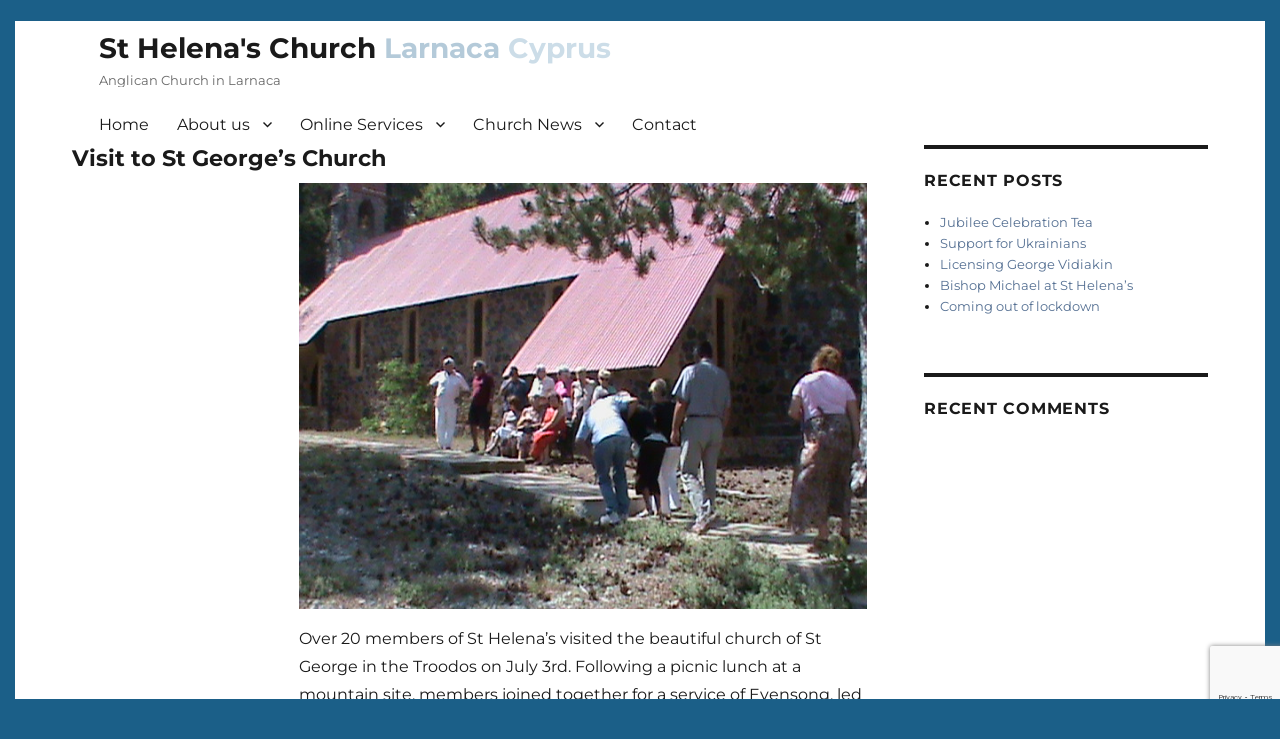

--- FILE ---
content_type: text/html; charset=UTF-8
request_url: https://sainthelenaschurch.com/visit-to-st-georges-church/
body_size: 13923
content:
<!DOCTYPE html>
<html dir="ltr" lang="en-GB" prefix="og: https://ogp.me/ns#" class="no-js">
<head>
	<meta charset="UTF-8">
	<meta name="viewport" content="width=device-width, initial-scale=1">
	<link rel="profile" href="http://gmpg.org/xfn/11">
		<link rel="pingback" href="https://sainthelenaschurch.com/xmlrpc.php">
		<script>(function(html){html.className = html.className.replace(/\bno-js\b/,'js')})(document.documentElement);</script>
<title>Visit to St George’s Church - St Helena´s Church, Larnaca, Cyprus</title>

		<!-- All in One SEO 4.9.3 - aioseo.com -->
	<meta name="description" content="Over 20 members of St Helena&#039;s visited the beautiful church of St George in the Troodos on July 3rd. Following a picnic lunch at a mountain site, members joined together for a service of Evensong, led by the Chaplain Ven Dr John Holdsworth. St George&#039;s has been described as the most interesting Anglican church building" />
	<meta name="robots" content="max-image-preview:large" />
	<meta name="author" content="Sue Fairhead"/>
	<link rel="canonical" href="https://sainthelenaschurch.com/visit-to-st-georges-church/" />
	<meta name="generator" content="All in One SEO (AIOSEO) 4.9.3" />
		<meta property="og:locale" content="en_GB" />
		<meta property="og:site_name" content="St Helena´s Church, Larnaca, Cyprus - Anglican Church in Larnaca" />
		<meta property="og:type" content="article" />
		<meta property="og:title" content="Visit to St George’s Church - St Helena´s Church, Larnaca, Cyprus" />
		<meta property="og:description" content="Over 20 members of St Helena&#039;s visited the beautiful church of St George in the Troodos on July 3rd. Following a picnic lunch at a mountain site, members joined together for a service of Evensong, led by the Chaplain Ven Dr John Holdsworth. St George&#039;s has been described as the most interesting Anglican church building" />
		<meta property="og:url" content="https://sainthelenaschurch.com/visit-to-st-georges-church/" />
		<meta property="article:published_time" content="2011-07-23T12:08:00+00:00" />
		<meta property="article:modified_time" content="2019-12-18T13:08:35+00:00" />
		<meta property="article:publisher" content="https://www.facebook.com/sainthelenaslarnaka" />
		<meta name="twitter:card" content="summary" />
		<meta name="twitter:title" content="Visit to St George’s Church - St Helena´s Church, Larnaca, Cyprus" />
		<meta name="twitter:description" content="Over 20 members of St Helena&#039;s visited the beautiful church of St George in the Troodos on July 3rd. Following a picnic lunch at a mountain site, members joined together for a service of Evensong, led by the Chaplain Ven Dr John Holdsworth. St George&#039;s has been described as the most interesting Anglican church building" />
		<script type="application/ld+json" class="aioseo-schema">
			{"@context":"https:\/\/schema.org","@graph":[{"@type":"BlogPosting","@id":"https:\/\/sainthelenaschurch.com\/visit-to-st-georges-church\/#blogposting","name":"Visit to St George\u2019s Church - St Helena\u00b4s Church, Larnaca, Cyprus","headline":"Visit to St George&#8217;s Church","author":{"@id":"https:\/\/sainthelenaschurch.com\/author\/sh-sue\/#author"},"publisher":{"@id":"https:\/\/sainthelenaschurch.com\/#organization"},"image":{"@type":"ImageObject","url":"https:\/\/sainthelenaschurch.com\/images\/Troodoschurch.jpg","@id":"https:\/\/sainthelenaschurch.com\/visit-to-st-georges-church\/#articleImage"},"datePublished":"2011-07-23T15:08:00+03:00","dateModified":"2019-12-18T15:08:35+02:00","inLanguage":"en-GB","mainEntityOfPage":{"@id":"https:\/\/sainthelenaschurch.com\/visit-to-st-georges-church\/#webpage"},"isPartOf":{"@id":"https:\/\/sainthelenaschurch.com\/visit-to-st-georges-church\/#webpage"},"articleSection":"News"},{"@type":"BreadcrumbList","@id":"https:\/\/sainthelenaschurch.com\/visit-to-st-georges-church\/#breadcrumblist","itemListElement":[{"@type":"ListItem","@id":"https:\/\/sainthelenaschurch.com#listItem","position":1,"name":"Home","item":"https:\/\/sainthelenaschurch.com","nextItem":{"@type":"ListItem","@id":"https:\/\/sainthelenaschurch.com\/category\/news\/#listItem","name":"News"}},{"@type":"ListItem","@id":"https:\/\/sainthelenaschurch.com\/category\/news\/#listItem","position":2,"name":"News","item":"https:\/\/sainthelenaschurch.com\/category\/news\/","nextItem":{"@type":"ListItem","@id":"https:\/\/sainthelenaschurch.com\/visit-to-st-georges-church\/#listItem","name":"Visit to St George&#8217;s Church"},"previousItem":{"@type":"ListItem","@id":"https:\/\/sainthelenaschurch.com#listItem","name":"Home"}},{"@type":"ListItem","@id":"https:\/\/sainthelenaschurch.com\/visit-to-st-georges-church\/#listItem","position":3,"name":"Visit to St George&#8217;s Church","previousItem":{"@type":"ListItem","@id":"https:\/\/sainthelenaschurch.com\/category\/news\/#listItem","name":"News"}}]},{"@type":"Organization","@id":"https:\/\/sainthelenaschurch.com\/#organization","name":"St Helena\u00b4s Church, Larnaca, Cyprus","description":"Anglican Church in Larnaca","url":"https:\/\/sainthelenaschurch.com\/","sameAs":["https:\/\/www.facebook.com\/sainthelenaslarnaka"]},{"@type":"Person","@id":"https:\/\/sainthelenaschurch.com\/author\/sh-sue\/#author","url":"https:\/\/sainthelenaschurch.com\/author\/sh-sue\/","name":"Sue Fairhead","image":{"@type":"ImageObject","@id":"https:\/\/sainthelenaschurch.com\/visit-to-st-georges-church\/#authorImage","url":"https:\/\/secure.gravatar.com\/avatar\/7217d9bbcb0f30ecf57990b06c8425440de9f1cd2f224f89908e54e0e74ff19a?s=96&d=mm&r=g","width":96,"height":96,"caption":"Sue Fairhead"}},{"@type":"WebPage","@id":"https:\/\/sainthelenaschurch.com\/visit-to-st-georges-church\/#webpage","url":"https:\/\/sainthelenaschurch.com\/visit-to-st-georges-church\/","name":"Visit to St George\u2019s Church - St Helena\u00b4s Church, Larnaca, Cyprus","description":"Over 20 members of St Helena's visited the beautiful church of St George in the Troodos on July 3rd. Following a picnic lunch at a mountain site, members joined together for a service of Evensong, led by the Chaplain Ven Dr John Holdsworth. St George's has been described as the most interesting Anglican church building","inLanguage":"en-GB","isPartOf":{"@id":"https:\/\/sainthelenaschurch.com\/#website"},"breadcrumb":{"@id":"https:\/\/sainthelenaschurch.com\/visit-to-st-georges-church\/#breadcrumblist"},"author":{"@id":"https:\/\/sainthelenaschurch.com\/author\/sh-sue\/#author"},"creator":{"@id":"https:\/\/sainthelenaschurch.com\/author\/sh-sue\/#author"},"datePublished":"2011-07-23T15:08:00+03:00","dateModified":"2019-12-18T15:08:35+02:00"},{"@type":"WebSite","@id":"https:\/\/sainthelenaschurch.com\/#website","url":"https:\/\/sainthelenaschurch.com\/","name":"St Helena\u00b4s Church, Larnaca, Cyprus","description":"Anglican Church in Larnaca","inLanguage":"en-GB","publisher":{"@id":"https:\/\/sainthelenaschurch.com\/#organization"}}]}
		</script>
		<!-- All in One SEO -->

<link rel="alternate" type="application/rss+xml" title="St Helena´s Church, Larnaca, Cyprus &raquo; Feed" href="https://sainthelenaschurch.com/feed/" />
<link rel="alternate" type="application/rss+xml" title="St Helena´s Church, Larnaca, Cyprus &raquo; Comments Feed" href="https://sainthelenaschurch.com/comments/feed/" />
<link rel="alternate" type="application/rss+xml" title="St Helena´s Church, Larnaca, Cyprus &raquo; Visit to St George&#8217;s Church Comments Feed" href="https://sainthelenaschurch.com/visit-to-st-georges-church/feed/" />
<link rel="alternate" title="oEmbed (JSON)" type="application/json+oembed" href="https://sainthelenaschurch.com/wp-json/oembed/1.0/embed?url=https%3A%2F%2Fsainthelenaschurch.com%2Fvisit-to-st-georges-church%2F" />
<link rel="alternate" title="oEmbed (XML)" type="text/xml+oembed" href="https://sainthelenaschurch.com/wp-json/oembed/1.0/embed?url=https%3A%2F%2Fsainthelenaschurch.com%2Fvisit-to-st-georges-church%2F&#038;format=xml" />
		<!-- This site uses the Google Analytics by MonsterInsights plugin v9.11.1 - Using Analytics tracking - https://www.monsterinsights.com/ -->
							<script src="//www.googletagmanager.com/gtag/js?id=G-LRQ54GZJYK"  data-cfasync="false" data-wpfc-render="false" async></script>
			<script data-cfasync="false" data-wpfc-render="false">
				var mi_version = '9.11.1';
				var mi_track_user = true;
				var mi_no_track_reason = '';
								var MonsterInsightsDefaultLocations = {"page_location":"https:\/\/sainthelenaschurch.com\/visit-to-st-georges-church\/"};
								if ( typeof MonsterInsightsPrivacyGuardFilter === 'function' ) {
					var MonsterInsightsLocations = (typeof MonsterInsightsExcludeQuery === 'object') ? MonsterInsightsPrivacyGuardFilter( MonsterInsightsExcludeQuery ) : MonsterInsightsPrivacyGuardFilter( MonsterInsightsDefaultLocations );
				} else {
					var MonsterInsightsLocations = (typeof MonsterInsightsExcludeQuery === 'object') ? MonsterInsightsExcludeQuery : MonsterInsightsDefaultLocations;
				}

								var disableStrs = [
										'ga-disable-G-LRQ54GZJYK',
									];

				/* Function to detect opted out users */
				function __gtagTrackerIsOptedOut() {
					for (var index = 0; index < disableStrs.length; index++) {
						if (document.cookie.indexOf(disableStrs[index] + '=true') > -1) {
							return true;
						}
					}

					return false;
				}

				/* Disable tracking if the opt-out cookie exists. */
				if (__gtagTrackerIsOptedOut()) {
					for (var index = 0; index < disableStrs.length; index++) {
						window[disableStrs[index]] = true;
					}
				}

				/* Opt-out function */
				function __gtagTrackerOptout() {
					for (var index = 0; index < disableStrs.length; index++) {
						document.cookie = disableStrs[index] + '=true; expires=Thu, 31 Dec 2099 23:59:59 UTC; path=/';
						window[disableStrs[index]] = true;
					}
				}

				if ('undefined' === typeof gaOptout) {
					function gaOptout() {
						__gtagTrackerOptout();
					}
				}
								window.dataLayer = window.dataLayer || [];

				window.MonsterInsightsDualTracker = {
					helpers: {},
					trackers: {},
				};
				if (mi_track_user) {
					function __gtagDataLayer() {
						dataLayer.push(arguments);
					}

					function __gtagTracker(type, name, parameters) {
						if (!parameters) {
							parameters = {};
						}

						if (parameters.send_to) {
							__gtagDataLayer.apply(null, arguments);
							return;
						}

						if (type === 'event') {
														parameters.send_to = monsterinsights_frontend.v4_id;
							var hookName = name;
							if (typeof parameters['event_category'] !== 'undefined') {
								hookName = parameters['event_category'] + ':' + name;
							}

							if (typeof MonsterInsightsDualTracker.trackers[hookName] !== 'undefined') {
								MonsterInsightsDualTracker.trackers[hookName](parameters);
							} else {
								__gtagDataLayer('event', name, parameters);
							}
							
						} else {
							__gtagDataLayer.apply(null, arguments);
						}
					}

					__gtagTracker('js', new Date());
					__gtagTracker('set', {
						'developer_id.dZGIzZG': true,
											});
					if ( MonsterInsightsLocations.page_location ) {
						__gtagTracker('set', MonsterInsightsLocations);
					}
										__gtagTracker('config', 'G-LRQ54GZJYK', {"forceSSL":"true","link_attribution":"true"} );
										window.gtag = __gtagTracker;										(function () {
						/* https://developers.google.com/analytics/devguides/collection/analyticsjs/ */
						/* ga and __gaTracker compatibility shim. */
						var noopfn = function () {
							return null;
						};
						var newtracker = function () {
							return new Tracker();
						};
						var Tracker = function () {
							return null;
						};
						var p = Tracker.prototype;
						p.get = noopfn;
						p.set = noopfn;
						p.send = function () {
							var args = Array.prototype.slice.call(arguments);
							args.unshift('send');
							__gaTracker.apply(null, args);
						};
						var __gaTracker = function () {
							var len = arguments.length;
							if (len === 0) {
								return;
							}
							var f = arguments[len - 1];
							if (typeof f !== 'object' || f === null || typeof f.hitCallback !== 'function') {
								if ('send' === arguments[0]) {
									var hitConverted, hitObject = false, action;
									if ('event' === arguments[1]) {
										if ('undefined' !== typeof arguments[3]) {
											hitObject = {
												'eventAction': arguments[3],
												'eventCategory': arguments[2],
												'eventLabel': arguments[4],
												'value': arguments[5] ? arguments[5] : 1,
											}
										}
									}
									if ('pageview' === arguments[1]) {
										if ('undefined' !== typeof arguments[2]) {
											hitObject = {
												'eventAction': 'page_view',
												'page_path': arguments[2],
											}
										}
									}
									if (typeof arguments[2] === 'object') {
										hitObject = arguments[2];
									}
									if (typeof arguments[5] === 'object') {
										Object.assign(hitObject, arguments[5]);
									}
									if ('undefined' !== typeof arguments[1].hitType) {
										hitObject = arguments[1];
										if ('pageview' === hitObject.hitType) {
											hitObject.eventAction = 'page_view';
										}
									}
									if (hitObject) {
										action = 'timing' === arguments[1].hitType ? 'timing_complete' : hitObject.eventAction;
										hitConverted = mapArgs(hitObject);
										__gtagTracker('event', action, hitConverted);
									}
								}
								return;
							}

							function mapArgs(args) {
								var arg, hit = {};
								var gaMap = {
									'eventCategory': 'event_category',
									'eventAction': 'event_action',
									'eventLabel': 'event_label',
									'eventValue': 'event_value',
									'nonInteraction': 'non_interaction',
									'timingCategory': 'event_category',
									'timingVar': 'name',
									'timingValue': 'value',
									'timingLabel': 'event_label',
									'page': 'page_path',
									'location': 'page_location',
									'title': 'page_title',
									'referrer' : 'page_referrer',
								};
								for (arg in args) {
																		if (!(!args.hasOwnProperty(arg) || !gaMap.hasOwnProperty(arg))) {
										hit[gaMap[arg]] = args[arg];
									} else {
										hit[arg] = args[arg];
									}
								}
								return hit;
							}

							try {
								f.hitCallback();
							} catch (ex) {
							}
						};
						__gaTracker.create = newtracker;
						__gaTracker.getByName = newtracker;
						__gaTracker.getAll = function () {
							return [];
						};
						__gaTracker.remove = noopfn;
						__gaTracker.loaded = true;
						window['__gaTracker'] = __gaTracker;
					})();
									} else {
										console.log("");
					(function () {
						function __gtagTracker() {
							return null;
						}

						window['__gtagTracker'] = __gtagTracker;
						window['gtag'] = __gtagTracker;
					})();
									}
			</script>
							<!-- / Google Analytics by MonsterInsights -->
		<style id='wp-img-auto-sizes-contain-inline-css'>
img:is([sizes=auto i],[sizes^="auto," i]){contain-intrinsic-size:3000px 1500px}
/*# sourceURL=wp-img-auto-sizes-contain-inline-css */
</style>
<style id='wp-emoji-styles-inline-css'>

	img.wp-smiley, img.emoji {
		display: inline !important;
		border: none !important;
		box-shadow: none !important;
		height: 1em !important;
		width: 1em !important;
		margin: 0 0.07em !important;
		vertical-align: -0.1em !important;
		background: none !important;
		padding: 0 !important;
	}
/*# sourceURL=wp-emoji-styles-inline-css */
</style>
<link rel='stylesheet' id='wp-block-library-css' href='https://sainthelenaschurch.com/wp-includes/css/dist/block-library/style.min.css?ver=125700ad017f077863c6d8f38f6ba6e8' media='all' />
<style id='wp-block-library-theme-inline-css'>
.wp-block-audio :where(figcaption){color:#555;font-size:13px;text-align:center}.is-dark-theme .wp-block-audio :where(figcaption){color:#ffffffa6}.wp-block-audio{margin:0 0 1em}.wp-block-code{border:1px solid #ccc;border-radius:4px;font-family:Menlo,Consolas,monaco,monospace;padding:.8em 1em}.wp-block-embed :where(figcaption){color:#555;font-size:13px;text-align:center}.is-dark-theme .wp-block-embed :where(figcaption){color:#ffffffa6}.wp-block-embed{margin:0 0 1em}.blocks-gallery-caption{color:#555;font-size:13px;text-align:center}.is-dark-theme .blocks-gallery-caption{color:#ffffffa6}:root :where(.wp-block-image figcaption){color:#555;font-size:13px;text-align:center}.is-dark-theme :root :where(.wp-block-image figcaption){color:#ffffffa6}.wp-block-image{margin:0 0 1em}.wp-block-pullquote{border-bottom:4px solid;border-top:4px solid;color:currentColor;margin-bottom:1.75em}.wp-block-pullquote :where(cite),.wp-block-pullquote :where(footer),.wp-block-pullquote__citation{color:currentColor;font-size:.8125em;font-style:normal;text-transform:uppercase}.wp-block-quote{border-left:.25em solid;margin:0 0 1.75em;padding-left:1em}.wp-block-quote cite,.wp-block-quote footer{color:currentColor;font-size:.8125em;font-style:normal;position:relative}.wp-block-quote:where(.has-text-align-right){border-left:none;border-right:.25em solid;padding-left:0;padding-right:1em}.wp-block-quote:where(.has-text-align-center){border:none;padding-left:0}.wp-block-quote.is-large,.wp-block-quote.is-style-large,.wp-block-quote:where(.is-style-plain){border:none}.wp-block-search .wp-block-search__label{font-weight:700}.wp-block-search__button{border:1px solid #ccc;padding:.375em .625em}:where(.wp-block-group.has-background){padding:1.25em 2.375em}.wp-block-separator.has-css-opacity{opacity:.4}.wp-block-separator{border:none;border-bottom:2px solid;margin-left:auto;margin-right:auto}.wp-block-separator.has-alpha-channel-opacity{opacity:1}.wp-block-separator:not(.is-style-wide):not(.is-style-dots){width:100px}.wp-block-separator.has-background:not(.is-style-dots){border-bottom:none;height:1px}.wp-block-separator.has-background:not(.is-style-wide):not(.is-style-dots){height:2px}.wp-block-table{margin:0 0 1em}.wp-block-table td,.wp-block-table th{word-break:normal}.wp-block-table :where(figcaption){color:#555;font-size:13px;text-align:center}.is-dark-theme .wp-block-table :where(figcaption){color:#ffffffa6}.wp-block-video :where(figcaption){color:#555;font-size:13px;text-align:center}.is-dark-theme .wp-block-video :where(figcaption){color:#ffffffa6}.wp-block-video{margin:0 0 1em}:root :where(.wp-block-template-part.has-background){margin-bottom:0;margin-top:0;padding:1.25em 2.375em}
/*# sourceURL=/wp-includes/css/dist/block-library/theme.min.css */
</style>
<style id='classic-theme-styles-inline-css'>
/*! This file is auto-generated */
.wp-block-button__link{color:#fff;background-color:#32373c;border-radius:9999px;box-shadow:none;text-decoration:none;padding:calc(.667em + 2px) calc(1.333em + 2px);font-size:1.125em}.wp-block-file__button{background:#32373c;color:#fff;text-decoration:none}
/*# sourceURL=/wp-includes/css/classic-themes.min.css */
</style>
<link rel='stylesheet' id='aioseo/css/src/vue/standalone/blocks/table-of-contents/global.scss-css' href='https://sainthelenaschurch.com/wp-content/plugins/all-in-one-seo-pack/dist/Lite/assets/css/table-of-contents/global.e90f6d47.css?ver=4.9.3' media='all' />
<style id='global-styles-inline-css'>
:root{--wp--preset--aspect-ratio--square: 1;--wp--preset--aspect-ratio--4-3: 4/3;--wp--preset--aspect-ratio--3-4: 3/4;--wp--preset--aspect-ratio--3-2: 3/2;--wp--preset--aspect-ratio--2-3: 2/3;--wp--preset--aspect-ratio--16-9: 16/9;--wp--preset--aspect-ratio--9-16: 9/16;--wp--preset--color--black: #000000;--wp--preset--color--cyan-bluish-gray: #abb8c3;--wp--preset--color--white: #fff;--wp--preset--color--pale-pink: #f78da7;--wp--preset--color--vivid-red: #cf2e2e;--wp--preset--color--luminous-vivid-orange: #ff6900;--wp--preset--color--luminous-vivid-amber: #fcb900;--wp--preset--color--light-green-cyan: #7bdcb5;--wp--preset--color--vivid-green-cyan: #00d084;--wp--preset--color--pale-cyan-blue: #8ed1fc;--wp--preset--color--vivid-cyan-blue: #0693e3;--wp--preset--color--vivid-purple: #9b51e0;--wp--preset--color--dark-gray: #1a1a1a;--wp--preset--color--medium-gray: #686868;--wp--preset--color--light-gray: #e5e5e5;--wp--preset--color--blue-gray: #4d545c;--wp--preset--color--bright-blue: #007acc;--wp--preset--color--light-blue: #9adffd;--wp--preset--color--dark-brown: #402b30;--wp--preset--color--medium-brown: #774e24;--wp--preset--color--dark-red: #640c1f;--wp--preset--color--bright-red: #ff675f;--wp--preset--color--yellow: #ffef8e;--wp--preset--gradient--vivid-cyan-blue-to-vivid-purple: linear-gradient(135deg,rgb(6,147,227) 0%,rgb(155,81,224) 100%);--wp--preset--gradient--light-green-cyan-to-vivid-green-cyan: linear-gradient(135deg,rgb(122,220,180) 0%,rgb(0,208,130) 100%);--wp--preset--gradient--luminous-vivid-amber-to-luminous-vivid-orange: linear-gradient(135deg,rgb(252,185,0) 0%,rgb(255,105,0) 100%);--wp--preset--gradient--luminous-vivid-orange-to-vivid-red: linear-gradient(135deg,rgb(255,105,0) 0%,rgb(207,46,46) 100%);--wp--preset--gradient--very-light-gray-to-cyan-bluish-gray: linear-gradient(135deg,rgb(238,238,238) 0%,rgb(169,184,195) 100%);--wp--preset--gradient--cool-to-warm-spectrum: linear-gradient(135deg,rgb(74,234,220) 0%,rgb(151,120,209) 20%,rgb(207,42,186) 40%,rgb(238,44,130) 60%,rgb(251,105,98) 80%,rgb(254,248,76) 100%);--wp--preset--gradient--blush-light-purple: linear-gradient(135deg,rgb(255,206,236) 0%,rgb(152,150,240) 100%);--wp--preset--gradient--blush-bordeaux: linear-gradient(135deg,rgb(254,205,165) 0%,rgb(254,45,45) 50%,rgb(107,0,62) 100%);--wp--preset--gradient--luminous-dusk: linear-gradient(135deg,rgb(255,203,112) 0%,rgb(199,81,192) 50%,rgb(65,88,208) 100%);--wp--preset--gradient--pale-ocean: linear-gradient(135deg,rgb(255,245,203) 0%,rgb(182,227,212) 50%,rgb(51,167,181) 100%);--wp--preset--gradient--electric-grass: linear-gradient(135deg,rgb(202,248,128) 0%,rgb(113,206,126) 100%);--wp--preset--gradient--midnight: linear-gradient(135deg,rgb(2,3,129) 0%,rgb(40,116,252) 100%);--wp--preset--font-size--small: 13px;--wp--preset--font-size--medium: 20px;--wp--preset--font-size--large: 36px;--wp--preset--font-size--x-large: 42px;--wp--preset--spacing--20: 0.44rem;--wp--preset--spacing--30: 0.67rem;--wp--preset--spacing--40: 1rem;--wp--preset--spacing--50: 1.5rem;--wp--preset--spacing--60: 2.25rem;--wp--preset--spacing--70: 3.38rem;--wp--preset--spacing--80: 5.06rem;--wp--preset--shadow--natural: 6px 6px 9px rgba(0, 0, 0, 0.2);--wp--preset--shadow--deep: 12px 12px 50px rgba(0, 0, 0, 0.4);--wp--preset--shadow--sharp: 6px 6px 0px rgba(0, 0, 0, 0.2);--wp--preset--shadow--outlined: 6px 6px 0px -3px rgb(255, 255, 255), 6px 6px rgb(0, 0, 0);--wp--preset--shadow--crisp: 6px 6px 0px rgb(0, 0, 0);}:where(.is-layout-flex){gap: 0.5em;}:where(.is-layout-grid){gap: 0.5em;}body .is-layout-flex{display: flex;}.is-layout-flex{flex-wrap: wrap;align-items: center;}.is-layout-flex > :is(*, div){margin: 0;}body .is-layout-grid{display: grid;}.is-layout-grid > :is(*, div){margin: 0;}:where(.wp-block-columns.is-layout-flex){gap: 2em;}:where(.wp-block-columns.is-layout-grid){gap: 2em;}:where(.wp-block-post-template.is-layout-flex){gap: 1.25em;}:where(.wp-block-post-template.is-layout-grid){gap: 1.25em;}.has-black-color{color: var(--wp--preset--color--black) !important;}.has-cyan-bluish-gray-color{color: var(--wp--preset--color--cyan-bluish-gray) !important;}.has-white-color{color: var(--wp--preset--color--white) !important;}.has-pale-pink-color{color: var(--wp--preset--color--pale-pink) !important;}.has-vivid-red-color{color: var(--wp--preset--color--vivid-red) !important;}.has-luminous-vivid-orange-color{color: var(--wp--preset--color--luminous-vivid-orange) !important;}.has-luminous-vivid-amber-color{color: var(--wp--preset--color--luminous-vivid-amber) !important;}.has-light-green-cyan-color{color: var(--wp--preset--color--light-green-cyan) !important;}.has-vivid-green-cyan-color{color: var(--wp--preset--color--vivid-green-cyan) !important;}.has-pale-cyan-blue-color{color: var(--wp--preset--color--pale-cyan-blue) !important;}.has-vivid-cyan-blue-color{color: var(--wp--preset--color--vivid-cyan-blue) !important;}.has-vivid-purple-color{color: var(--wp--preset--color--vivid-purple) !important;}.has-black-background-color{background-color: var(--wp--preset--color--black) !important;}.has-cyan-bluish-gray-background-color{background-color: var(--wp--preset--color--cyan-bluish-gray) !important;}.has-white-background-color{background-color: var(--wp--preset--color--white) !important;}.has-pale-pink-background-color{background-color: var(--wp--preset--color--pale-pink) !important;}.has-vivid-red-background-color{background-color: var(--wp--preset--color--vivid-red) !important;}.has-luminous-vivid-orange-background-color{background-color: var(--wp--preset--color--luminous-vivid-orange) !important;}.has-luminous-vivid-amber-background-color{background-color: var(--wp--preset--color--luminous-vivid-amber) !important;}.has-light-green-cyan-background-color{background-color: var(--wp--preset--color--light-green-cyan) !important;}.has-vivid-green-cyan-background-color{background-color: var(--wp--preset--color--vivid-green-cyan) !important;}.has-pale-cyan-blue-background-color{background-color: var(--wp--preset--color--pale-cyan-blue) !important;}.has-vivid-cyan-blue-background-color{background-color: var(--wp--preset--color--vivid-cyan-blue) !important;}.has-vivid-purple-background-color{background-color: var(--wp--preset--color--vivid-purple) !important;}.has-black-border-color{border-color: var(--wp--preset--color--black) !important;}.has-cyan-bluish-gray-border-color{border-color: var(--wp--preset--color--cyan-bluish-gray) !important;}.has-white-border-color{border-color: var(--wp--preset--color--white) !important;}.has-pale-pink-border-color{border-color: var(--wp--preset--color--pale-pink) !important;}.has-vivid-red-border-color{border-color: var(--wp--preset--color--vivid-red) !important;}.has-luminous-vivid-orange-border-color{border-color: var(--wp--preset--color--luminous-vivid-orange) !important;}.has-luminous-vivid-amber-border-color{border-color: var(--wp--preset--color--luminous-vivid-amber) !important;}.has-light-green-cyan-border-color{border-color: var(--wp--preset--color--light-green-cyan) !important;}.has-vivid-green-cyan-border-color{border-color: var(--wp--preset--color--vivid-green-cyan) !important;}.has-pale-cyan-blue-border-color{border-color: var(--wp--preset--color--pale-cyan-blue) !important;}.has-vivid-cyan-blue-border-color{border-color: var(--wp--preset--color--vivid-cyan-blue) !important;}.has-vivid-purple-border-color{border-color: var(--wp--preset--color--vivid-purple) !important;}.has-vivid-cyan-blue-to-vivid-purple-gradient-background{background: var(--wp--preset--gradient--vivid-cyan-blue-to-vivid-purple) !important;}.has-light-green-cyan-to-vivid-green-cyan-gradient-background{background: var(--wp--preset--gradient--light-green-cyan-to-vivid-green-cyan) !important;}.has-luminous-vivid-amber-to-luminous-vivid-orange-gradient-background{background: var(--wp--preset--gradient--luminous-vivid-amber-to-luminous-vivid-orange) !important;}.has-luminous-vivid-orange-to-vivid-red-gradient-background{background: var(--wp--preset--gradient--luminous-vivid-orange-to-vivid-red) !important;}.has-very-light-gray-to-cyan-bluish-gray-gradient-background{background: var(--wp--preset--gradient--very-light-gray-to-cyan-bluish-gray) !important;}.has-cool-to-warm-spectrum-gradient-background{background: var(--wp--preset--gradient--cool-to-warm-spectrum) !important;}.has-blush-light-purple-gradient-background{background: var(--wp--preset--gradient--blush-light-purple) !important;}.has-blush-bordeaux-gradient-background{background: var(--wp--preset--gradient--blush-bordeaux) !important;}.has-luminous-dusk-gradient-background{background: var(--wp--preset--gradient--luminous-dusk) !important;}.has-pale-ocean-gradient-background{background: var(--wp--preset--gradient--pale-ocean) !important;}.has-electric-grass-gradient-background{background: var(--wp--preset--gradient--electric-grass) !important;}.has-midnight-gradient-background{background: var(--wp--preset--gradient--midnight) !important;}.has-small-font-size{font-size: var(--wp--preset--font-size--small) !important;}.has-medium-font-size{font-size: var(--wp--preset--font-size--medium) !important;}.has-large-font-size{font-size: var(--wp--preset--font-size--large) !important;}.has-x-large-font-size{font-size: var(--wp--preset--font-size--x-large) !important;}
:where(.wp-block-post-template.is-layout-flex){gap: 1.25em;}:where(.wp-block-post-template.is-layout-grid){gap: 1.25em;}
:where(.wp-block-term-template.is-layout-flex){gap: 1.25em;}:where(.wp-block-term-template.is-layout-grid){gap: 1.25em;}
:where(.wp-block-columns.is-layout-flex){gap: 2em;}:where(.wp-block-columns.is-layout-grid){gap: 2em;}
:root :where(.wp-block-pullquote){font-size: 1.5em;line-height: 1.6;}
/*# sourceURL=global-styles-inline-css */
</style>
<link rel='stylesheet' id='contact-form-7-css' href='https://sainthelenaschurch.com/wp-content/plugins/contact-form-7/includes/css/styles.css?ver=6.1.4' media='all' />
<link rel='stylesheet' id='parent-style-css' href='https://sainthelenaschurch.com/wp-content/themes/twentysixteen/style.css?ver=125700ad017f077863c6d8f38f6ba6e8' media='all' />
<link rel='stylesheet' id='twentysixteen-fonts-css' href='https://sainthelenaschurch.com/wp-content/themes/twentysixteen/fonts/merriweather-plus-montserrat-plus-inconsolata.css?ver=20230328' media='all' />
<link rel='stylesheet' id='genericons-css' href='https://sainthelenaschurch.com/wp-content/themes/twentysixteen/genericons/genericons.css?ver=20201208' media='all' />
<link rel='stylesheet' id='twentysixteen-style-css' href='https://sainthelenaschurch.com/wp-content/themes/twentysixteen-child/style.css?ver=20250415' media='all' />
<style id='twentysixteen-style-inline-css'>

		/* Custom Link Color */
		.menu-toggle:hover,
		.menu-toggle:focus,
		a,
		.main-navigation a:hover,
		.main-navigation a:focus,
		.dropdown-toggle:hover,
		.dropdown-toggle:focus,
		.social-navigation a:hover:before,
		.social-navigation a:focus:before,
		.post-navigation a:hover .post-title,
		.post-navigation a:focus .post-title,
		.tagcloud a:hover,
		.tagcloud a:focus,
		.site-branding .site-title a:hover,
		.site-branding .site-title a:focus,
		.entry-title a:hover,
		.entry-title a:focus,
		.entry-footer a:hover,
		.entry-footer a:focus,
		.comment-metadata a:hover,
		.comment-metadata a:focus,
		.pingback .comment-edit-link:hover,
		.pingback .comment-edit-link:focus,
		.comment-reply-link,
		.comment-reply-link:hover,
		.comment-reply-link:focus,
		.required,
		.site-info a:hover,
		.site-info a:focus {
			color: #546f92;
		}

		mark,
		ins,
		button:hover,
		button:focus,
		input[type="button"]:hover,
		input[type="button"]:focus,
		input[type="reset"]:hover,
		input[type="reset"]:focus,
		input[type="submit"]:hover,
		input[type="submit"]:focus,
		.pagination .prev:hover,
		.pagination .prev:focus,
		.pagination .next:hover,
		.pagination .next:focus,
		.widget_calendar tbody a,
		.page-links a:hover,
		.page-links a:focus {
			background-color: #546f92;
		}

		input[type="date"]:focus,
		input[type="time"]:focus,
		input[type="datetime-local"]:focus,
		input[type="week"]:focus,
		input[type="month"]:focus,
		input[type="text"]:focus,
		input[type="email"]:focus,
		input[type="url"]:focus,
		input[type="password"]:focus,
		input[type="search"]:focus,
		input[type="tel"]:focus,
		input[type="number"]:focus,
		textarea:focus,
		.tagcloud a:hover,
		.tagcloud a:focus,
		.menu-toggle:hover,
		.menu-toggle:focus {
			border-color: #546f92;
		}

		@media screen and (min-width: 56.875em) {
			.main-navigation li:hover > a,
			.main-navigation li.focus > a {
				color: #546f92;
			}
		}
	
/*# sourceURL=twentysixteen-style-inline-css */
</style>
<link rel='stylesheet' id='twentysixteen-block-style-css' href='https://sainthelenaschurch.com/wp-content/themes/twentysixteen/css/blocks.css?ver=20240817' media='all' />
<link rel='stylesheet' id='tmm-css' href='https://sainthelenaschurch.com/wp-content/plugins/team-members/inc/css/tmm_style.css?ver=125700ad017f077863c6d8f38f6ba6e8' media='all' />
<script src="https://sainthelenaschurch.com/wp-content/plugins/google-analytics-for-wordpress/assets/js/frontend-gtag.min.js?ver=9.11.1" id="monsterinsights-frontend-script-js" async data-wp-strategy="async"></script>
<script data-cfasync="false" data-wpfc-render="false" id='monsterinsights-frontend-script-js-extra'>var monsterinsights_frontend = {"js_events_tracking":"true","download_extensions":"doc,pdf,ppt,zip,xls,docx,pptx,xlsx","inbound_paths":"[{\"path\":\"\\\/go\\\/\",\"label\":\"affiliate\"},{\"path\":\"\\\/recommend\\\/\",\"label\":\"affiliate\"}]","home_url":"https:\/\/sainthelenaschurch.com","hash_tracking":"false","v4_id":"G-LRQ54GZJYK"};</script>
<script src="https://sainthelenaschurch.com/wp-includes/js/jquery/jquery.min.js?ver=3.7.1" id="jquery-core-js"></script>
<script src="https://sainthelenaschurch.com/wp-includes/js/jquery/jquery-migrate.min.js?ver=3.4.1" id="jquery-migrate-js"></script>
<script id="twentysixteen-script-js-extra">
var screenReaderText = {"expand":"expand child menu","collapse":"collapse child menu"};
//# sourceURL=twentysixteen-script-js-extra
</script>
<script src="https://sainthelenaschurch.com/wp-content/themes/twentysixteen/js/functions.js?ver=20230629" id="twentysixteen-script-js" defer data-wp-strategy="defer"></script>
<link rel="https://api.w.org/" href="https://sainthelenaschurch.com/wp-json/" /><link rel="alternate" title="JSON" type="application/json" href="https://sainthelenaschurch.com/wp-json/wp/v2/posts/368" /><link rel="EditURI" type="application/rsd+xml" title="RSD" href="https://sainthelenaschurch.com/xmlrpc.php?rsd" />

<link rel='shortlink' href='https://sainthelenaschurch.com/?p=368' />
<meta name="generator" content="Elementor 3.34.1; features: additional_custom_breakpoints; settings: css_print_method-external, google_font-enabled, font_display-auto">
<style>.recentcomments a{display:inline !important;padding:0 !important;margin:0 !important;}</style>			<style>
				.e-con.e-parent:nth-of-type(n+4):not(.e-lazyloaded):not(.e-no-lazyload),
				.e-con.e-parent:nth-of-type(n+4):not(.e-lazyloaded):not(.e-no-lazyload) * {
					background-image: none !important;
				}
				@media screen and (max-height: 1024px) {
					.e-con.e-parent:nth-of-type(n+3):not(.e-lazyloaded):not(.e-no-lazyload),
					.e-con.e-parent:nth-of-type(n+3):not(.e-lazyloaded):not(.e-no-lazyload) * {
						background-image: none !important;
					}
				}
				@media screen and (max-height: 640px) {
					.e-con.e-parent:nth-of-type(n+2):not(.e-lazyloaded):not(.e-no-lazyload),
					.e-con.e-parent:nth-of-type(n+2):not(.e-lazyloaded):not(.e-no-lazyload) * {
						background-image: none !important;
					}
				}
			</style>
			<script data-ad-client="ca-pub-9717894849838002" async src="https://pagead2.googlesyndication.com/pagead/js/adsbygoogle.js"></script><link rel="icon" href="https://sainthelenaschurch.com/wp-content/uploads/2019/12/cropped-SiteIcon-32x32.png" sizes="32x32" />
<link rel="icon" href="https://sainthelenaschurch.com/wp-content/uploads/2019/12/cropped-SiteIcon-192x192.png" sizes="192x192" />
<link rel="apple-touch-icon" href="https://sainthelenaschurch.com/wp-content/uploads/2019/12/cropped-SiteIcon-180x180.png" />
<meta name="msapplication-TileImage" content="https://sainthelenaschurch.com/wp-content/uploads/2019/12/cropped-SiteIcon-270x270.png" />
</head>

<body class="wp-singular post-template-default single single-post postid-368 single-format-standard wp-embed-responsive wp-theme-twentysixteen wp-child-theme-twentysixteen-child group-blog elementor-default elementor-kit-551">

<div id="page" class="site">
	<div class="site-inner">
		<a class="skip-link screen-reader-text" href="#content">Skip to content</a>

		<header id="masthead" class="site-header" role="banner">
			<div class="site-header-main">
				<div class="site-branding">
					
											<p class="site-title"><a href="https://sainthelenaschurch.com/" rel="home">St Helena's Church <span style="color: #b4cad9">Larnaca</span><span style="color: #ccdde8"> Cyprus<span></a></p>
												<p class="site-description">Anglican Church in Larnaca</p>
									</div><!-- .site-branding -->

									<button id="menu-toggle" class="menu-toggle">Menu</button>

					<div id="site-header-menu" class="site-header-menu">
													<nav id="site-navigation" class="main-navigation" role="navigation" aria-label="Primary menu">
								<div class="menu-primary-container"><ul id="menu-primary" class="primary-menu"><li id="menu-item-17" class="menu-item menu-item-type-custom menu-item-object-custom menu-item-home menu-item-17"><a href="https://sainthelenaschurch.com/">Home</a></li>
<li id="menu-item-18" class="menu-item menu-item-type-post_type menu-item-object-page menu-item-has-children menu-item-18"><a href="https://sainthelenaschurch.com/about/">About us</a>
<ul class="sub-menu">
	<li id="menu-item-590" class="menu-item menu-item-type-post_type menu-item-object-page menu-item-590"><a href="https://sainthelenaschurch.com/about/">About us</a></li>
	<li id="menu-item-29" class="menu-item menu-item-type-post_type menu-item-object-page menu-item-29"><a href="https://sainthelenaschurch.com/weddings/">Weddings</a></li>
</ul>
</li>
<li id="menu-item-589" class="menu-item menu-item-type-post_type menu-item-object-page menu-item-has-children menu-item-589"><a href="https://sainthelenaschurch.com/online-services/">Online Services</a>
<ul class="sub-menu">
	<li id="menu-item-2354" class="menu-item menu-item-type-custom menu-item-object-custom menu-item-2354"><a href="https://www.youtube.com/@sthelenaschurch-larnaka/live">Current Online Service</a></li>
	<li id="menu-item-2007" class="menu-item menu-item-type-custom menu-item-object-custom menu-item-2007"><a href="https://www.youtube.com/channel/UC8rMAI1Og3ZBblSKyHWvuhg/streams">Past Services (YouTube Channel)</a></li>
</ul>
</li>
<li id="menu-item-216" class="menu-item menu-item-type-post_type menu-item-object-page menu-item-has-children menu-item-216"><a href="https://sainthelenaschurch.com/current-news/">Church News</a>
<ul class="sub-menu">
	<li id="menu-item-306" class="menu-item menu-item-type-post_type menu-item-object-page menu-item-306"><a href="https://sainthelenaschurch.com/current-news/">Recent News</a></li>
	<li id="menu-item-305" class="menu-item menu-item-type-post_type menu-item-object-page menu-item-305"><a href="https://sainthelenaschurch.com/news-archive/">News Archive</a></li>
</ul>
</li>
<li id="menu-item-19" class="menu-item menu-item-type-post_type menu-item-object-page menu-item-19"><a href="https://sainthelenaschurch.com/contact/">Contact</a></li>
</ul></div>							</nav><!-- .main-navigation -->
						
													<nav id="social-navigation" class="social-navigation" role="navigation" aria-label="Social links menu">
								<div class="menu-social-links-menu-container"><ul id="menu-social-links-menu" class="social-links-menu"><li id="menu-item-25" class="menu-item menu-item-type-custom menu-item-object-custom menu-item-25"><a href="https://www.facebook.com/groups/1429212687372609"><span class="screen-reader-text">Facebook</span></a></li>
<li id="menu-item-28" class="menu-item menu-item-type-custom menu-item-object-custom menu-item-28"><a href="mailto:office@sainthelenaschurch.com"><span class="screen-reader-text">Email</span></a></li>
</ul></div>							</nav><!-- .social-navigation -->
											</div><!-- .site-header-menu -->
							</div><!-- .site-header-main -->

					</header><!-- .site-header -->

		<div id="content" class="site-content">

<div id="primary" class="content-area">
	<main id="main" class="site-main">
		
<article id="post-368" class="post-368 post type-post status-publish format-standard hentry category-news">
	<header class="entry-header">
		<h1 class="entry-title">Visit to St George&#8217;s Church</h1>	</header><!-- .entry-header -->

	
	
	<div class="entry-content">
		
<figure class="wp-block-image"><img decoding="async" src="https://sainthelenaschurch.com/images/Troodoschurch.jpg" alt="Visiting St George's Church in Troodos"/></figure>



<p>Over 20 members of St Helena&#8217;s visited the beautiful church of St George in the Troodos on July 3rd. Following a picnic lunch at a mountain site, members joined together for a service of Evensong, led by the Chaplain Ven Dr John Holdsworth. St George&#8217;s has been described as the most interesting Anglican church building in Cyprus. It is open for services at 4pm each Sunday in the Summer.<br></p>
	</div><!-- .entry-content -->

	<footer class="entry-footer">
		<span class="byline"><img alt='' src='https://secure.gravatar.com/avatar/7217d9bbcb0f30ecf57990b06c8425440de9f1cd2f224f89908e54e0e74ff19a?s=49&#038;d=mm&#038;r=g' srcset='https://secure.gravatar.com/avatar/7217d9bbcb0f30ecf57990b06c8425440de9f1cd2f224f89908e54e0e74ff19a?s=98&#038;d=mm&#038;r=g 2x' class='avatar avatar-49 photo' height='49' width='49' decoding='async'/><span class="screen-reader-text">Author </span><span class="author vcard"><a class="url fn n" href="https://sainthelenaschurch.com/author/sh-sue/">Sue Fairhead</a></span></span><span class="posted-on"><span class="screen-reader-text">Posted on </span><a href="https://sainthelenaschurch.com/visit-to-st-georges-church/" rel="bookmark"><time class="entry-date published" datetime="2011-07-23T15:08:00+03:00">23rd July 2011</time><time class="updated" datetime="2019-12-18T15:08:35+02:00">18th December 2019</time></a></span><span class="cat-links"><span class="screen-reader-text">Categories </span><a href="https://sainthelenaschurch.com/category/news/" rel="category tag">News</a></span>			</footer><!-- .entry-footer -->
</article><!-- #post-368 -->

<div id="comments" class="comments-area">

	
	
		<div id="respond" class="comment-respond">
		<h2 id="reply-title" class="comment-reply-title">Leave a Reply</h2><p class="must-log-in">You must be <a href="https://sainthelenaschurch.com/wp-login.php?redirect_to=https%3A%2F%2Fsainthelenaschurch.com%2Fvisit-to-st-georges-church%2F">logged in</a> to post a comment.</p>	</div><!-- #respond -->
	
</div><!-- .comments-area -->

	<nav class="navigation post-navigation" aria-label="Posts">
		<h2 class="screen-reader-text">Post navigation</h2>
		<div class="nav-links"><div class="nav-previous"><a href="https://sainthelenaschurch.com/vicarage-barbecue/" rel="prev"><span class="meta-nav" aria-hidden="true">Previous</span> <span class="screen-reader-text">Previous post:</span> <span class="post-title">Vicarage barbecue</span></a></div><div class="nav-next"><a href="https://sainthelenaschurch.com/st-helenas-luncheon-club/" rel="next"><span class="meta-nav" aria-hidden="true">Next</span> <span class="screen-reader-text">Next post:</span> <span class="post-title">St Helena&#8217;s Luncheon Club</span></a></div></div>
	</nav>
	</main><!-- .site-main -->

	<aside id="content-bottom-widgets" class="content-bottom-widgets">
			<div class="widget-area">
			<section id="archives-2" class="widget widget_archive"><h2 class="widget-title">Archives</h2><nav aria-label="Archives">
			<ul>
					<li><a href='https://sainthelenaschurch.com/2022/06/'>June 2022</a></li>
	<li><a href='https://sainthelenaschurch.com/2022/04/'>April 2022</a></li>
	<li><a href='https://sainthelenaschurch.com/2021/10/'>October 2021</a></li>
	<li><a href='https://sainthelenaschurch.com/2021/07/'>July 2021</a></li>
	<li><a href='https://sainthelenaschurch.com/2021/05/'>May 2021</a></li>
	<li><a href='https://sainthelenaschurch.com/2021/04/'>April 2021</a></li>
	<li><a href='https://sainthelenaschurch.com/2021/02/'>February 2021</a></li>
	<li><a href='https://sainthelenaschurch.com/2021/01/'>January 2021</a></li>
	<li><a href='https://sainthelenaschurch.com/2020/12/'>December 2020</a></li>
	<li><a href='https://sainthelenaschurch.com/2020/11/'>November 2020</a></li>
	<li><a href='https://sainthelenaschurch.com/2020/08/'>August 2020</a></li>
	<li><a href='https://sainthelenaschurch.com/2020/06/'>June 2020</a></li>
	<li><a href='https://sainthelenaschurch.com/2020/05/'>May 2020</a></li>
	<li><a href='https://sainthelenaschurch.com/2020/04/'>April 2020</a></li>
	<li><a href='https://sainthelenaschurch.com/2020/03/'>March 2020</a></li>
	<li><a href='https://sainthelenaschurch.com/2020/02/'>February 2020</a></li>
	<li><a href='https://sainthelenaschurch.com/2019/12/'>December 2019</a></li>
	<li><a href='https://sainthelenaschurch.com/2019/11/'>November 2019</a></li>
	<li><a href='https://sainthelenaschurch.com/2019/10/'>October 2019</a></li>
	<li><a href='https://sainthelenaschurch.com/2019/09/'>September 2019</a></li>
	<li><a href='https://sainthelenaschurch.com/2018/12/'>December 2018</a></li>
	<li><a href='https://sainthelenaschurch.com/2018/06/'>June 2018</a></li>
	<li><a href='https://sainthelenaschurch.com/2017/09/'>September 2017</a></li>
	<li><a href='https://sainthelenaschurch.com/2016/12/'>December 2016</a></li>
	<li><a href='https://sainthelenaschurch.com/2016/03/'>March 2016</a></li>
	<li><a href='https://sainthelenaschurch.com/2016/01/'>January 2016</a></li>
	<li><a href='https://sainthelenaschurch.com/2015/12/'>December 2015</a></li>
	<li><a href='https://sainthelenaschurch.com/2015/07/'>July 2015</a></li>
	<li><a href='https://sainthelenaschurch.com/2015/06/'>June 2015</a></li>
	<li><a href='https://sainthelenaschurch.com/2015/03/'>March 2015</a></li>
	<li><a href='https://sainthelenaschurch.com/2014/12/'>December 2014</a></li>
	<li><a href='https://sainthelenaschurch.com/2014/09/'>September 2014</a></li>
	<li><a href='https://sainthelenaschurch.com/2014/06/'>June 2014</a></li>
	<li><a href='https://sainthelenaschurch.com/2014/04/'>April 2014</a></li>
	<li><a href='https://sainthelenaschurch.com/2014/03/'>March 2014</a></li>
	<li><a href='https://sainthelenaschurch.com/2013/12/'>December 2013</a></li>
	<li><a href='https://sainthelenaschurch.com/2013/09/'>September 2013</a></li>
	<li><a href='https://sainthelenaschurch.com/2013/03/'>March 2013</a></li>
	<li><a href='https://sainthelenaschurch.com/2013/01/'>January 2013</a></li>
	<li><a href='https://sainthelenaschurch.com/2011/11/'>November 2011</a></li>
	<li><a href='https://sainthelenaschurch.com/2011/10/'>October 2011</a></li>
	<li><a href='https://sainthelenaschurch.com/2011/07/'>July 2011</a></li>
	<li><a href='https://sainthelenaschurch.com/2011/06/'>June 2011</a></li>
	<li><a href='https://sainthelenaschurch.com/2011/05/'>May 2011</a></li>
	<li><a href='https://sainthelenaschurch.com/2011/04/'>April 2011</a></li>
			</ul>

			</nav></section><section id="categories-2" class="widget widget_categories"><h2 class="widget-title">Categories</h2><nav aria-label="Categories">
			<ul>
					<li class="cat-item cat-item-13"><a href="https://sainthelenaschurch.com/category/frontpage/">frontpage</a>
</li>
	<li class="cat-item cat-item-8"><a href="https://sainthelenaschurch.com/category/news/">News</a>
</li>
	<li class="cat-item cat-item-12"><a href="https://sainthelenaschurch.com/category/prayer/">prayer</a>
</li>
	<li class="cat-item cat-item-9"><a href="https://sainthelenaschurch.com/category/week/">week</a>
</li>
			</ul>

			</nav></section><section id="meta-2" class="widget widget_meta"><h2 class="widget-title">Meta</h2><nav aria-label="Meta">
		<ul>
						<li><a href="https://sainthelenaschurch.com/wp-login.php">Log in</a></li>
			<li><a href="https://sainthelenaschurch.com/feed/">Entries feed</a></li>
			<li><a href="https://sainthelenaschurch.com/comments/feed/">Comments feed</a></li>

			<li><a href="https://en-gb.wordpress.org/">WordPress.org</a></li>
		</ul>

		</nav></section>		</div><!-- .widget-area -->
	
	</aside><!-- .content-bottom-widgets -->

</div><!-- .content-area -->


	<aside id="secondary" class="sidebar widget-area">
		
		<section id="recent-posts-2" class="widget widget_recent_entries">
		<h2 class="widget-title">Recent Posts</h2><nav aria-label="Recent Posts">
		<ul>
											<li>
					<a href="https://sainthelenaschurch.com/jubilee-celebration-tea/">Jubilee Celebration Tea</a>
									</li>
											<li>
					<a href="https://sainthelenaschurch.com/1901-2/">Support for Ukrainians</a>
									</li>
											<li>
					<a href="https://sainthelenaschurch.com/licensing-george/">Licensing George Vidiakin</a>
									</li>
											<li>
					<a href="https://sainthelenaschurch.com/bishop-michael-at-st-helenas/">Bishop Michael at St Helena&#8217;s</a>
									</li>
											<li>
					<a href="https://sainthelenaschurch.com/coming-out-of-lockdown/">Coming out of lockdown</a>
									</li>
					</ul>

		</nav></section><section id="recent-comments-2" class="widget widget_recent_comments"><h2 class="widget-title">Recent Comments</h2><nav aria-label="Recent Comments"><ul id="recentcomments"></ul></nav></section>	</aside><!-- .sidebar .widget-area -->

		</div><!-- .site-content -->

		<footer id="colophon" class="site-footer" role="contentinfo">
							<nav class="main-navigation" role="navigation" aria-label="Footer primary menu">
					<div class="menu-primary-container"><ul id="menu-primary-1" class="primary-menu"><li class="menu-item menu-item-type-custom menu-item-object-custom menu-item-home menu-item-17"><a href="https://sainthelenaschurch.com/">Home</a></li>
<li class="menu-item menu-item-type-post_type menu-item-object-page menu-item-has-children menu-item-18"><a href="https://sainthelenaschurch.com/about/">About us</a>
<ul class="sub-menu">
	<li class="menu-item menu-item-type-post_type menu-item-object-page menu-item-590"><a href="https://sainthelenaschurch.com/about/">About us</a></li>
	<li class="menu-item menu-item-type-post_type menu-item-object-page menu-item-29"><a href="https://sainthelenaschurch.com/weddings/">Weddings</a></li>
</ul>
</li>
<li class="menu-item menu-item-type-post_type menu-item-object-page menu-item-has-children menu-item-589"><a href="https://sainthelenaschurch.com/online-services/">Online Services</a>
<ul class="sub-menu">
	<li class="menu-item menu-item-type-custom menu-item-object-custom menu-item-2354"><a href="https://www.youtube.com/@sthelenaschurch-larnaka/live">Current Online Service</a></li>
	<li class="menu-item menu-item-type-custom menu-item-object-custom menu-item-2007"><a href="https://www.youtube.com/channel/UC8rMAI1Og3ZBblSKyHWvuhg/streams">Past Services (YouTube Channel)</a></li>
</ul>
</li>
<li class="menu-item menu-item-type-post_type menu-item-object-page menu-item-has-children menu-item-216"><a href="https://sainthelenaschurch.com/current-news/">Church News</a>
<ul class="sub-menu">
	<li class="menu-item menu-item-type-post_type menu-item-object-page menu-item-306"><a href="https://sainthelenaschurch.com/current-news/">Recent News</a></li>
	<li class="menu-item menu-item-type-post_type menu-item-object-page menu-item-305"><a href="https://sainthelenaschurch.com/news-archive/">News Archive</a></li>
</ul>
</li>
<li class="menu-item menu-item-type-post_type menu-item-object-page menu-item-19"><a href="https://sainthelenaschurch.com/contact/">Contact</a></li>
</ul></div>				</nav><!-- .main-navigation -->
			
							<nav class="social-navigation" role="navigation" aria-label="Footer social links menu">
					<div class="menu-social-links-menu-container"><ul id="menu-social-links-menu-1" class="social-links-menu"><li class="menu-item menu-item-type-custom menu-item-object-custom menu-item-25"><a href="https://www.facebook.com/groups/1429212687372609"><span class="screen-reader-text">Facebook</span></a></li>
<li class="menu-item menu-item-type-custom menu-item-object-custom menu-item-28"><a href="mailto:office@sainthelenaschurch.com"><span class="screen-reader-text">Email</span></a></li>
</ul></div>				</nav><!-- .social-navigation -->
			
			<div class="site-info">
								<span class="site-title"><a href="https://sainthelenaschurch.com/" rel="home">&copy; Copyright St Helena's Church Larnaca 2009-2020</a></span>
				<a class="privacy-policy-link" href="https://sainthelenaschurch.com/privacy-policy/" rel="privacy-policy">Privacy Policy</a><span role="separator" aria-hidden="true"></span>

			</div><!-- .site-info -->
		</footer><!-- .site-footer -->
	</div><!-- .site-inner -->
</div><!-- .site -->

<script type="speculationrules">
{"prefetch":[{"source":"document","where":{"and":[{"href_matches":"/*"},{"not":{"href_matches":["/wp-*.php","/wp-admin/*","/wp-content/uploads/*","/wp-content/*","/wp-content/plugins/*","/wp-content/themes/twentysixteen-child/*","/wp-content/themes/twentysixteen/*","/*\\?(.+)"]}},{"not":{"selector_matches":"a[rel~=\"nofollow\"]"}},{"not":{"selector_matches":".no-prefetch, .no-prefetch a"}}]},"eagerness":"conservative"}]}
</script>
			<script>
				const lazyloadRunObserver = () => {
					const lazyloadBackgrounds = document.querySelectorAll( `.e-con.e-parent:not(.e-lazyloaded)` );
					const lazyloadBackgroundObserver = new IntersectionObserver( ( entries ) => {
						entries.forEach( ( entry ) => {
							if ( entry.isIntersecting ) {
								let lazyloadBackground = entry.target;
								if( lazyloadBackground ) {
									lazyloadBackground.classList.add( 'e-lazyloaded' );
								}
								lazyloadBackgroundObserver.unobserve( entry.target );
							}
						});
					}, { rootMargin: '200px 0px 200px 0px' } );
					lazyloadBackgrounds.forEach( ( lazyloadBackground ) => {
						lazyloadBackgroundObserver.observe( lazyloadBackground );
					} );
				};
				const events = [
					'DOMContentLoaded',
					'elementor/lazyload/observe',
				];
				events.forEach( ( event ) => {
					document.addEventListener( event, lazyloadRunObserver );
				} );
			</script>
			<script src="https://sainthelenaschurch.com/wp-includes/js/dist/hooks.min.js?ver=dd5603f07f9220ed27f1" id="wp-hooks-js"></script>
<script src="https://sainthelenaschurch.com/wp-includes/js/dist/i18n.min.js?ver=c26c3dc7bed366793375" id="wp-i18n-js"></script>
<script id="wp-i18n-js-after">
wp.i18n.setLocaleData( { 'text direction\u0004ltr': [ 'ltr' ] } );
//# sourceURL=wp-i18n-js-after
</script>
<script src="https://sainthelenaschurch.com/wp-content/plugins/contact-form-7/includes/swv/js/index.js?ver=6.1.4" id="swv-js"></script>
<script id="contact-form-7-js-translations">
( function( domain, translations ) {
	var localeData = translations.locale_data[ domain ] || translations.locale_data.messages;
	localeData[""].domain = domain;
	wp.i18n.setLocaleData( localeData, domain );
} )( "contact-form-7", {"translation-revision-date":"2024-05-21 11:58:24+0000","generator":"GlotPress\/4.0.1","domain":"messages","locale_data":{"messages":{"":{"domain":"messages","plural-forms":"nplurals=2; plural=n != 1;","lang":"en_GB"},"Error:":["Error:"]}},"comment":{"reference":"includes\/js\/index.js"}} );
//# sourceURL=contact-form-7-js-translations
</script>
<script id="contact-form-7-js-before">
var wpcf7 = {
    "api": {
        "root": "https:\/\/sainthelenaschurch.com\/wp-json\/",
        "namespace": "contact-form-7\/v1"
    }
};
//# sourceURL=contact-form-7-js-before
</script>
<script src="https://sainthelenaschurch.com/wp-content/plugins/contact-form-7/includes/js/index.js?ver=6.1.4" id="contact-form-7-js"></script>
<script src="https://www.google.com/recaptcha/api.js?render=6LcGO8gUAAAAALpS7924VwpxqqcZuIhV-Tu7uysh&amp;ver=3.0" id="google-recaptcha-js"></script>
<script src="https://sainthelenaschurch.com/wp-includes/js/dist/vendor/wp-polyfill.min.js?ver=3.15.0" id="wp-polyfill-js"></script>
<script id="wpcf7-recaptcha-js-before">
var wpcf7_recaptcha = {
    "sitekey": "6LcGO8gUAAAAALpS7924VwpxqqcZuIhV-Tu7uysh",
    "actions": {
        "homepage": "homepage",
        "contactform": "contactform"
    }
};
//# sourceURL=wpcf7-recaptcha-js-before
</script>
<script src="https://sainthelenaschurch.com/wp-content/plugins/contact-form-7/modules/recaptcha/index.js?ver=6.1.4" id="wpcf7-recaptcha-js"></script>
<script id="wp-emoji-settings" type="application/json">
{"baseUrl":"https://s.w.org/images/core/emoji/17.0.2/72x72/","ext":".png","svgUrl":"https://s.w.org/images/core/emoji/17.0.2/svg/","svgExt":".svg","source":{"concatemoji":"https://sainthelenaschurch.com/wp-includes/js/wp-emoji-release.min.js?ver=125700ad017f077863c6d8f38f6ba6e8"}}
</script>
<script type="module">
/*! This file is auto-generated */
const a=JSON.parse(document.getElementById("wp-emoji-settings").textContent),o=(window._wpemojiSettings=a,"wpEmojiSettingsSupports"),s=["flag","emoji"];function i(e){try{var t={supportTests:e,timestamp:(new Date).valueOf()};sessionStorage.setItem(o,JSON.stringify(t))}catch(e){}}function c(e,t,n){e.clearRect(0,0,e.canvas.width,e.canvas.height),e.fillText(t,0,0);t=new Uint32Array(e.getImageData(0,0,e.canvas.width,e.canvas.height).data);e.clearRect(0,0,e.canvas.width,e.canvas.height),e.fillText(n,0,0);const a=new Uint32Array(e.getImageData(0,0,e.canvas.width,e.canvas.height).data);return t.every((e,t)=>e===a[t])}function p(e,t){e.clearRect(0,0,e.canvas.width,e.canvas.height),e.fillText(t,0,0);var n=e.getImageData(16,16,1,1);for(let e=0;e<n.data.length;e++)if(0!==n.data[e])return!1;return!0}function u(e,t,n,a){switch(t){case"flag":return n(e,"\ud83c\udff3\ufe0f\u200d\u26a7\ufe0f","\ud83c\udff3\ufe0f\u200b\u26a7\ufe0f")?!1:!n(e,"\ud83c\udde8\ud83c\uddf6","\ud83c\udde8\u200b\ud83c\uddf6")&&!n(e,"\ud83c\udff4\udb40\udc67\udb40\udc62\udb40\udc65\udb40\udc6e\udb40\udc67\udb40\udc7f","\ud83c\udff4\u200b\udb40\udc67\u200b\udb40\udc62\u200b\udb40\udc65\u200b\udb40\udc6e\u200b\udb40\udc67\u200b\udb40\udc7f");case"emoji":return!a(e,"\ud83e\u1fac8")}return!1}function f(e,t,n,a){let r;const o=(r="undefined"!=typeof WorkerGlobalScope&&self instanceof WorkerGlobalScope?new OffscreenCanvas(300,150):document.createElement("canvas")).getContext("2d",{willReadFrequently:!0}),s=(o.textBaseline="top",o.font="600 32px Arial",{});return e.forEach(e=>{s[e]=t(o,e,n,a)}),s}function r(e){var t=document.createElement("script");t.src=e,t.defer=!0,document.head.appendChild(t)}a.supports={everything:!0,everythingExceptFlag:!0},new Promise(t=>{let n=function(){try{var e=JSON.parse(sessionStorage.getItem(o));if("object"==typeof e&&"number"==typeof e.timestamp&&(new Date).valueOf()<e.timestamp+604800&&"object"==typeof e.supportTests)return e.supportTests}catch(e){}return null}();if(!n){if("undefined"!=typeof Worker&&"undefined"!=typeof OffscreenCanvas&&"undefined"!=typeof URL&&URL.createObjectURL&&"undefined"!=typeof Blob)try{var e="postMessage("+f.toString()+"("+[JSON.stringify(s),u.toString(),c.toString(),p.toString()].join(",")+"));",a=new Blob([e],{type:"text/javascript"});const r=new Worker(URL.createObjectURL(a),{name:"wpTestEmojiSupports"});return void(r.onmessage=e=>{i(n=e.data),r.terminate(),t(n)})}catch(e){}i(n=f(s,u,c,p))}t(n)}).then(e=>{for(const n in e)a.supports[n]=e[n],a.supports.everything=a.supports.everything&&a.supports[n],"flag"!==n&&(a.supports.everythingExceptFlag=a.supports.everythingExceptFlag&&a.supports[n]);var t;a.supports.everythingExceptFlag=a.supports.everythingExceptFlag&&!a.supports.flag,a.supports.everything||((t=a.source||{}).concatemoji?r(t.concatemoji):t.wpemoji&&t.twemoji&&(r(t.twemoji),r(t.wpemoji)))});
//# sourceURL=https://sainthelenaschurch.com/wp-includes/js/wp-emoji-loader.min.js
</script>
</body>
</html>


--- FILE ---
content_type: text/html; charset=utf-8
request_url: https://www.google.com/recaptcha/api2/anchor?ar=1&k=6LcGO8gUAAAAALpS7924VwpxqqcZuIhV-Tu7uysh&co=aHR0cHM6Ly9zYWludGhlbGVuYXNjaHVyY2guY29tOjQ0Mw..&hl=en&v=PoyoqOPhxBO7pBk68S4YbpHZ&size=invisible&anchor-ms=20000&execute-ms=30000&cb=1a1nfqcq4zov
body_size: 49025
content:
<!DOCTYPE HTML><html dir="ltr" lang="en"><head><meta http-equiv="Content-Type" content="text/html; charset=UTF-8">
<meta http-equiv="X-UA-Compatible" content="IE=edge">
<title>reCAPTCHA</title>
<style type="text/css">
/* cyrillic-ext */
@font-face {
  font-family: 'Roboto';
  font-style: normal;
  font-weight: 400;
  font-stretch: 100%;
  src: url(//fonts.gstatic.com/s/roboto/v48/KFO7CnqEu92Fr1ME7kSn66aGLdTylUAMa3GUBHMdazTgWw.woff2) format('woff2');
  unicode-range: U+0460-052F, U+1C80-1C8A, U+20B4, U+2DE0-2DFF, U+A640-A69F, U+FE2E-FE2F;
}
/* cyrillic */
@font-face {
  font-family: 'Roboto';
  font-style: normal;
  font-weight: 400;
  font-stretch: 100%;
  src: url(//fonts.gstatic.com/s/roboto/v48/KFO7CnqEu92Fr1ME7kSn66aGLdTylUAMa3iUBHMdazTgWw.woff2) format('woff2');
  unicode-range: U+0301, U+0400-045F, U+0490-0491, U+04B0-04B1, U+2116;
}
/* greek-ext */
@font-face {
  font-family: 'Roboto';
  font-style: normal;
  font-weight: 400;
  font-stretch: 100%;
  src: url(//fonts.gstatic.com/s/roboto/v48/KFO7CnqEu92Fr1ME7kSn66aGLdTylUAMa3CUBHMdazTgWw.woff2) format('woff2');
  unicode-range: U+1F00-1FFF;
}
/* greek */
@font-face {
  font-family: 'Roboto';
  font-style: normal;
  font-weight: 400;
  font-stretch: 100%;
  src: url(//fonts.gstatic.com/s/roboto/v48/KFO7CnqEu92Fr1ME7kSn66aGLdTylUAMa3-UBHMdazTgWw.woff2) format('woff2');
  unicode-range: U+0370-0377, U+037A-037F, U+0384-038A, U+038C, U+038E-03A1, U+03A3-03FF;
}
/* math */
@font-face {
  font-family: 'Roboto';
  font-style: normal;
  font-weight: 400;
  font-stretch: 100%;
  src: url(//fonts.gstatic.com/s/roboto/v48/KFO7CnqEu92Fr1ME7kSn66aGLdTylUAMawCUBHMdazTgWw.woff2) format('woff2');
  unicode-range: U+0302-0303, U+0305, U+0307-0308, U+0310, U+0312, U+0315, U+031A, U+0326-0327, U+032C, U+032F-0330, U+0332-0333, U+0338, U+033A, U+0346, U+034D, U+0391-03A1, U+03A3-03A9, U+03B1-03C9, U+03D1, U+03D5-03D6, U+03F0-03F1, U+03F4-03F5, U+2016-2017, U+2034-2038, U+203C, U+2040, U+2043, U+2047, U+2050, U+2057, U+205F, U+2070-2071, U+2074-208E, U+2090-209C, U+20D0-20DC, U+20E1, U+20E5-20EF, U+2100-2112, U+2114-2115, U+2117-2121, U+2123-214F, U+2190, U+2192, U+2194-21AE, U+21B0-21E5, U+21F1-21F2, U+21F4-2211, U+2213-2214, U+2216-22FF, U+2308-230B, U+2310, U+2319, U+231C-2321, U+2336-237A, U+237C, U+2395, U+239B-23B7, U+23D0, U+23DC-23E1, U+2474-2475, U+25AF, U+25B3, U+25B7, U+25BD, U+25C1, U+25CA, U+25CC, U+25FB, U+266D-266F, U+27C0-27FF, U+2900-2AFF, U+2B0E-2B11, U+2B30-2B4C, U+2BFE, U+3030, U+FF5B, U+FF5D, U+1D400-1D7FF, U+1EE00-1EEFF;
}
/* symbols */
@font-face {
  font-family: 'Roboto';
  font-style: normal;
  font-weight: 400;
  font-stretch: 100%;
  src: url(//fonts.gstatic.com/s/roboto/v48/KFO7CnqEu92Fr1ME7kSn66aGLdTylUAMaxKUBHMdazTgWw.woff2) format('woff2');
  unicode-range: U+0001-000C, U+000E-001F, U+007F-009F, U+20DD-20E0, U+20E2-20E4, U+2150-218F, U+2190, U+2192, U+2194-2199, U+21AF, U+21E6-21F0, U+21F3, U+2218-2219, U+2299, U+22C4-22C6, U+2300-243F, U+2440-244A, U+2460-24FF, U+25A0-27BF, U+2800-28FF, U+2921-2922, U+2981, U+29BF, U+29EB, U+2B00-2BFF, U+4DC0-4DFF, U+FFF9-FFFB, U+10140-1018E, U+10190-1019C, U+101A0, U+101D0-101FD, U+102E0-102FB, U+10E60-10E7E, U+1D2C0-1D2D3, U+1D2E0-1D37F, U+1F000-1F0FF, U+1F100-1F1AD, U+1F1E6-1F1FF, U+1F30D-1F30F, U+1F315, U+1F31C, U+1F31E, U+1F320-1F32C, U+1F336, U+1F378, U+1F37D, U+1F382, U+1F393-1F39F, U+1F3A7-1F3A8, U+1F3AC-1F3AF, U+1F3C2, U+1F3C4-1F3C6, U+1F3CA-1F3CE, U+1F3D4-1F3E0, U+1F3ED, U+1F3F1-1F3F3, U+1F3F5-1F3F7, U+1F408, U+1F415, U+1F41F, U+1F426, U+1F43F, U+1F441-1F442, U+1F444, U+1F446-1F449, U+1F44C-1F44E, U+1F453, U+1F46A, U+1F47D, U+1F4A3, U+1F4B0, U+1F4B3, U+1F4B9, U+1F4BB, U+1F4BF, U+1F4C8-1F4CB, U+1F4D6, U+1F4DA, U+1F4DF, U+1F4E3-1F4E6, U+1F4EA-1F4ED, U+1F4F7, U+1F4F9-1F4FB, U+1F4FD-1F4FE, U+1F503, U+1F507-1F50B, U+1F50D, U+1F512-1F513, U+1F53E-1F54A, U+1F54F-1F5FA, U+1F610, U+1F650-1F67F, U+1F687, U+1F68D, U+1F691, U+1F694, U+1F698, U+1F6AD, U+1F6B2, U+1F6B9-1F6BA, U+1F6BC, U+1F6C6-1F6CF, U+1F6D3-1F6D7, U+1F6E0-1F6EA, U+1F6F0-1F6F3, U+1F6F7-1F6FC, U+1F700-1F7FF, U+1F800-1F80B, U+1F810-1F847, U+1F850-1F859, U+1F860-1F887, U+1F890-1F8AD, U+1F8B0-1F8BB, U+1F8C0-1F8C1, U+1F900-1F90B, U+1F93B, U+1F946, U+1F984, U+1F996, U+1F9E9, U+1FA00-1FA6F, U+1FA70-1FA7C, U+1FA80-1FA89, U+1FA8F-1FAC6, U+1FACE-1FADC, U+1FADF-1FAE9, U+1FAF0-1FAF8, U+1FB00-1FBFF;
}
/* vietnamese */
@font-face {
  font-family: 'Roboto';
  font-style: normal;
  font-weight: 400;
  font-stretch: 100%;
  src: url(//fonts.gstatic.com/s/roboto/v48/KFO7CnqEu92Fr1ME7kSn66aGLdTylUAMa3OUBHMdazTgWw.woff2) format('woff2');
  unicode-range: U+0102-0103, U+0110-0111, U+0128-0129, U+0168-0169, U+01A0-01A1, U+01AF-01B0, U+0300-0301, U+0303-0304, U+0308-0309, U+0323, U+0329, U+1EA0-1EF9, U+20AB;
}
/* latin-ext */
@font-face {
  font-family: 'Roboto';
  font-style: normal;
  font-weight: 400;
  font-stretch: 100%;
  src: url(//fonts.gstatic.com/s/roboto/v48/KFO7CnqEu92Fr1ME7kSn66aGLdTylUAMa3KUBHMdazTgWw.woff2) format('woff2');
  unicode-range: U+0100-02BA, U+02BD-02C5, U+02C7-02CC, U+02CE-02D7, U+02DD-02FF, U+0304, U+0308, U+0329, U+1D00-1DBF, U+1E00-1E9F, U+1EF2-1EFF, U+2020, U+20A0-20AB, U+20AD-20C0, U+2113, U+2C60-2C7F, U+A720-A7FF;
}
/* latin */
@font-face {
  font-family: 'Roboto';
  font-style: normal;
  font-weight: 400;
  font-stretch: 100%;
  src: url(//fonts.gstatic.com/s/roboto/v48/KFO7CnqEu92Fr1ME7kSn66aGLdTylUAMa3yUBHMdazQ.woff2) format('woff2');
  unicode-range: U+0000-00FF, U+0131, U+0152-0153, U+02BB-02BC, U+02C6, U+02DA, U+02DC, U+0304, U+0308, U+0329, U+2000-206F, U+20AC, U+2122, U+2191, U+2193, U+2212, U+2215, U+FEFF, U+FFFD;
}
/* cyrillic-ext */
@font-face {
  font-family: 'Roboto';
  font-style: normal;
  font-weight: 500;
  font-stretch: 100%;
  src: url(//fonts.gstatic.com/s/roboto/v48/KFO7CnqEu92Fr1ME7kSn66aGLdTylUAMa3GUBHMdazTgWw.woff2) format('woff2');
  unicode-range: U+0460-052F, U+1C80-1C8A, U+20B4, U+2DE0-2DFF, U+A640-A69F, U+FE2E-FE2F;
}
/* cyrillic */
@font-face {
  font-family: 'Roboto';
  font-style: normal;
  font-weight: 500;
  font-stretch: 100%;
  src: url(//fonts.gstatic.com/s/roboto/v48/KFO7CnqEu92Fr1ME7kSn66aGLdTylUAMa3iUBHMdazTgWw.woff2) format('woff2');
  unicode-range: U+0301, U+0400-045F, U+0490-0491, U+04B0-04B1, U+2116;
}
/* greek-ext */
@font-face {
  font-family: 'Roboto';
  font-style: normal;
  font-weight: 500;
  font-stretch: 100%;
  src: url(//fonts.gstatic.com/s/roboto/v48/KFO7CnqEu92Fr1ME7kSn66aGLdTylUAMa3CUBHMdazTgWw.woff2) format('woff2');
  unicode-range: U+1F00-1FFF;
}
/* greek */
@font-face {
  font-family: 'Roboto';
  font-style: normal;
  font-weight: 500;
  font-stretch: 100%;
  src: url(//fonts.gstatic.com/s/roboto/v48/KFO7CnqEu92Fr1ME7kSn66aGLdTylUAMa3-UBHMdazTgWw.woff2) format('woff2');
  unicode-range: U+0370-0377, U+037A-037F, U+0384-038A, U+038C, U+038E-03A1, U+03A3-03FF;
}
/* math */
@font-face {
  font-family: 'Roboto';
  font-style: normal;
  font-weight: 500;
  font-stretch: 100%;
  src: url(//fonts.gstatic.com/s/roboto/v48/KFO7CnqEu92Fr1ME7kSn66aGLdTylUAMawCUBHMdazTgWw.woff2) format('woff2');
  unicode-range: U+0302-0303, U+0305, U+0307-0308, U+0310, U+0312, U+0315, U+031A, U+0326-0327, U+032C, U+032F-0330, U+0332-0333, U+0338, U+033A, U+0346, U+034D, U+0391-03A1, U+03A3-03A9, U+03B1-03C9, U+03D1, U+03D5-03D6, U+03F0-03F1, U+03F4-03F5, U+2016-2017, U+2034-2038, U+203C, U+2040, U+2043, U+2047, U+2050, U+2057, U+205F, U+2070-2071, U+2074-208E, U+2090-209C, U+20D0-20DC, U+20E1, U+20E5-20EF, U+2100-2112, U+2114-2115, U+2117-2121, U+2123-214F, U+2190, U+2192, U+2194-21AE, U+21B0-21E5, U+21F1-21F2, U+21F4-2211, U+2213-2214, U+2216-22FF, U+2308-230B, U+2310, U+2319, U+231C-2321, U+2336-237A, U+237C, U+2395, U+239B-23B7, U+23D0, U+23DC-23E1, U+2474-2475, U+25AF, U+25B3, U+25B7, U+25BD, U+25C1, U+25CA, U+25CC, U+25FB, U+266D-266F, U+27C0-27FF, U+2900-2AFF, U+2B0E-2B11, U+2B30-2B4C, U+2BFE, U+3030, U+FF5B, U+FF5D, U+1D400-1D7FF, U+1EE00-1EEFF;
}
/* symbols */
@font-face {
  font-family: 'Roboto';
  font-style: normal;
  font-weight: 500;
  font-stretch: 100%;
  src: url(//fonts.gstatic.com/s/roboto/v48/KFO7CnqEu92Fr1ME7kSn66aGLdTylUAMaxKUBHMdazTgWw.woff2) format('woff2');
  unicode-range: U+0001-000C, U+000E-001F, U+007F-009F, U+20DD-20E0, U+20E2-20E4, U+2150-218F, U+2190, U+2192, U+2194-2199, U+21AF, U+21E6-21F0, U+21F3, U+2218-2219, U+2299, U+22C4-22C6, U+2300-243F, U+2440-244A, U+2460-24FF, U+25A0-27BF, U+2800-28FF, U+2921-2922, U+2981, U+29BF, U+29EB, U+2B00-2BFF, U+4DC0-4DFF, U+FFF9-FFFB, U+10140-1018E, U+10190-1019C, U+101A0, U+101D0-101FD, U+102E0-102FB, U+10E60-10E7E, U+1D2C0-1D2D3, U+1D2E0-1D37F, U+1F000-1F0FF, U+1F100-1F1AD, U+1F1E6-1F1FF, U+1F30D-1F30F, U+1F315, U+1F31C, U+1F31E, U+1F320-1F32C, U+1F336, U+1F378, U+1F37D, U+1F382, U+1F393-1F39F, U+1F3A7-1F3A8, U+1F3AC-1F3AF, U+1F3C2, U+1F3C4-1F3C6, U+1F3CA-1F3CE, U+1F3D4-1F3E0, U+1F3ED, U+1F3F1-1F3F3, U+1F3F5-1F3F7, U+1F408, U+1F415, U+1F41F, U+1F426, U+1F43F, U+1F441-1F442, U+1F444, U+1F446-1F449, U+1F44C-1F44E, U+1F453, U+1F46A, U+1F47D, U+1F4A3, U+1F4B0, U+1F4B3, U+1F4B9, U+1F4BB, U+1F4BF, U+1F4C8-1F4CB, U+1F4D6, U+1F4DA, U+1F4DF, U+1F4E3-1F4E6, U+1F4EA-1F4ED, U+1F4F7, U+1F4F9-1F4FB, U+1F4FD-1F4FE, U+1F503, U+1F507-1F50B, U+1F50D, U+1F512-1F513, U+1F53E-1F54A, U+1F54F-1F5FA, U+1F610, U+1F650-1F67F, U+1F687, U+1F68D, U+1F691, U+1F694, U+1F698, U+1F6AD, U+1F6B2, U+1F6B9-1F6BA, U+1F6BC, U+1F6C6-1F6CF, U+1F6D3-1F6D7, U+1F6E0-1F6EA, U+1F6F0-1F6F3, U+1F6F7-1F6FC, U+1F700-1F7FF, U+1F800-1F80B, U+1F810-1F847, U+1F850-1F859, U+1F860-1F887, U+1F890-1F8AD, U+1F8B0-1F8BB, U+1F8C0-1F8C1, U+1F900-1F90B, U+1F93B, U+1F946, U+1F984, U+1F996, U+1F9E9, U+1FA00-1FA6F, U+1FA70-1FA7C, U+1FA80-1FA89, U+1FA8F-1FAC6, U+1FACE-1FADC, U+1FADF-1FAE9, U+1FAF0-1FAF8, U+1FB00-1FBFF;
}
/* vietnamese */
@font-face {
  font-family: 'Roboto';
  font-style: normal;
  font-weight: 500;
  font-stretch: 100%;
  src: url(//fonts.gstatic.com/s/roboto/v48/KFO7CnqEu92Fr1ME7kSn66aGLdTylUAMa3OUBHMdazTgWw.woff2) format('woff2');
  unicode-range: U+0102-0103, U+0110-0111, U+0128-0129, U+0168-0169, U+01A0-01A1, U+01AF-01B0, U+0300-0301, U+0303-0304, U+0308-0309, U+0323, U+0329, U+1EA0-1EF9, U+20AB;
}
/* latin-ext */
@font-face {
  font-family: 'Roboto';
  font-style: normal;
  font-weight: 500;
  font-stretch: 100%;
  src: url(//fonts.gstatic.com/s/roboto/v48/KFO7CnqEu92Fr1ME7kSn66aGLdTylUAMa3KUBHMdazTgWw.woff2) format('woff2');
  unicode-range: U+0100-02BA, U+02BD-02C5, U+02C7-02CC, U+02CE-02D7, U+02DD-02FF, U+0304, U+0308, U+0329, U+1D00-1DBF, U+1E00-1E9F, U+1EF2-1EFF, U+2020, U+20A0-20AB, U+20AD-20C0, U+2113, U+2C60-2C7F, U+A720-A7FF;
}
/* latin */
@font-face {
  font-family: 'Roboto';
  font-style: normal;
  font-weight: 500;
  font-stretch: 100%;
  src: url(//fonts.gstatic.com/s/roboto/v48/KFO7CnqEu92Fr1ME7kSn66aGLdTylUAMa3yUBHMdazQ.woff2) format('woff2');
  unicode-range: U+0000-00FF, U+0131, U+0152-0153, U+02BB-02BC, U+02C6, U+02DA, U+02DC, U+0304, U+0308, U+0329, U+2000-206F, U+20AC, U+2122, U+2191, U+2193, U+2212, U+2215, U+FEFF, U+FFFD;
}
/* cyrillic-ext */
@font-face {
  font-family: 'Roboto';
  font-style: normal;
  font-weight: 900;
  font-stretch: 100%;
  src: url(//fonts.gstatic.com/s/roboto/v48/KFO7CnqEu92Fr1ME7kSn66aGLdTylUAMa3GUBHMdazTgWw.woff2) format('woff2');
  unicode-range: U+0460-052F, U+1C80-1C8A, U+20B4, U+2DE0-2DFF, U+A640-A69F, U+FE2E-FE2F;
}
/* cyrillic */
@font-face {
  font-family: 'Roboto';
  font-style: normal;
  font-weight: 900;
  font-stretch: 100%;
  src: url(//fonts.gstatic.com/s/roboto/v48/KFO7CnqEu92Fr1ME7kSn66aGLdTylUAMa3iUBHMdazTgWw.woff2) format('woff2');
  unicode-range: U+0301, U+0400-045F, U+0490-0491, U+04B0-04B1, U+2116;
}
/* greek-ext */
@font-face {
  font-family: 'Roboto';
  font-style: normal;
  font-weight: 900;
  font-stretch: 100%;
  src: url(//fonts.gstatic.com/s/roboto/v48/KFO7CnqEu92Fr1ME7kSn66aGLdTylUAMa3CUBHMdazTgWw.woff2) format('woff2');
  unicode-range: U+1F00-1FFF;
}
/* greek */
@font-face {
  font-family: 'Roboto';
  font-style: normal;
  font-weight: 900;
  font-stretch: 100%;
  src: url(//fonts.gstatic.com/s/roboto/v48/KFO7CnqEu92Fr1ME7kSn66aGLdTylUAMa3-UBHMdazTgWw.woff2) format('woff2');
  unicode-range: U+0370-0377, U+037A-037F, U+0384-038A, U+038C, U+038E-03A1, U+03A3-03FF;
}
/* math */
@font-face {
  font-family: 'Roboto';
  font-style: normal;
  font-weight: 900;
  font-stretch: 100%;
  src: url(//fonts.gstatic.com/s/roboto/v48/KFO7CnqEu92Fr1ME7kSn66aGLdTylUAMawCUBHMdazTgWw.woff2) format('woff2');
  unicode-range: U+0302-0303, U+0305, U+0307-0308, U+0310, U+0312, U+0315, U+031A, U+0326-0327, U+032C, U+032F-0330, U+0332-0333, U+0338, U+033A, U+0346, U+034D, U+0391-03A1, U+03A3-03A9, U+03B1-03C9, U+03D1, U+03D5-03D6, U+03F0-03F1, U+03F4-03F5, U+2016-2017, U+2034-2038, U+203C, U+2040, U+2043, U+2047, U+2050, U+2057, U+205F, U+2070-2071, U+2074-208E, U+2090-209C, U+20D0-20DC, U+20E1, U+20E5-20EF, U+2100-2112, U+2114-2115, U+2117-2121, U+2123-214F, U+2190, U+2192, U+2194-21AE, U+21B0-21E5, U+21F1-21F2, U+21F4-2211, U+2213-2214, U+2216-22FF, U+2308-230B, U+2310, U+2319, U+231C-2321, U+2336-237A, U+237C, U+2395, U+239B-23B7, U+23D0, U+23DC-23E1, U+2474-2475, U+25AF, U+25B3, U+25B7, U+25BD, U+25C1, U+25CA, U+25CC, U+25FB, U+266D-266F, U+27C0-27FF, U+2900-2AFF, U+2B0E-2B11, U+2B30-2B4C, U+2BFE, U+3030, U+FF5B, U+FF5D, U+1D400-1D7FF, U+1EE00-1EEFF;
}
/* symbols */
@font-face {
  font-family: 'Roboto';
  font-style: normal;
  font-weight: 900;
  font-stretch: 100%;
  src: url(//fonts.gstatic.com/s/roboto/v48/KFO7CnqEu92Fr1ME7kSn66aGLdTylUAMaxKUBHMdazTgWw.woff2) format('woff2');
  unicode-range: U+0001-000C, U+000E-001F, U+007F-009F, U+20DD-20E0, U+20E2-20E4, U+2150-218F, U+2190, U+2192, U+2194-2199, U+21AF, U+21E6-21F0, U+21F3, U+2218-2219, U+2299, U+22C4-22C6, U+2300-243F, U+2440-244A, U+2460-24FF, U+25A0-27BF, U+2800-28FF, U+2921-2922, U+2981, U+29BF, U+29EB, U+2B00-2BFF, U+4DC0-4DFF, U+FFF9-FFFB, U+10140-1018E, U+10190-1019C, U+101A0, U+101D0-101FD, U+102E0-102FB, U+10E60-10E7E, U+1D2C0-1D2D3, U+1D2E0-1D37F, U+1F000-1F0FF, U+1F100-1F1AD, U+1F1E6-1F1FF, U+1F30D-1F30F, U+1F315, U+1F31C, U+1F31E, U+1F320-1F32C, U+1F336, U+1F378, U+1F37D, U+1F382, U+1F393-1F39F, U+1F3A7-1F3A8, U+1F3AC-1F3AF, U+1F3C2, U+1F3C4-1F3C6, U+1F3CA-1F3CE, U+1F3D4-1F3E0, U+1F3ED, U+1F3F1-1F3F3, U+1F3F5-1F3F7, U+1F408, U+1F415, U+1F41F, U+1F426, U+1F43F, U+1F441-1F442, U+1F444, U+1F446-1F449, U+1F44C-1F44E, U+1F453, U+1F46A, U+1F47D, U+1F4A3, U+1F4B0, U+1F4B3, U+1F4B9, U+1F4BB, U+1F4BF, U+1F4C8-1F4CB, U+1F4D6, U+1F4DA, U+1F4DF, U+1F4E3-1F4E6, U+1F4EA-1F4ED, U+1F4F7, U+1F4F9-1F4FB, U+1F4FD-1F4FE, U+1F503, U+1F507-1F50B, U+1F50D, U+1F512-1F513, U+1F53E-1F54A, U+1F54F-1F5FA, U+1F610, U+1F650-1F67F, U+1F687, U+1F68D, U+1F691, U+1F694, U+1F698, U+1F6AD, U+1F6B2, U+1F6B9-1F6BA, U+1F6BC, U+1F6C6-1F6CF, U+1F6D3-1F6D7, U+1F6E0-1F6EA, U+1F6F0-1F6F3, U+1F6F7-1F6FC, U+1F700-1F7FF, U+1F800-1F80B, U+1F810-1F847, U+1F850-1F859, U+1F860-1F887, U+1F890-1F8AD, U+1F8B0-1F8BB, U+1F8C0-1F8C1, U+1F900-1F90B, U+1F93B, U+1F946, U+1F984, U+1F996, U+1F9E9, U+1FA00-1FA6F, U+1FA70-1FA7C, U+1FA80-1FA89, U+1FA8F-1FAC6, U+1FACE-1FADC, U+1FADF-1FAE9, U+1FAF0-1FAF8, U+1FB00-1FBFF;
}
/* vietnamese */
@font-face {
  font-family: 'Roboto';
  font-style: normal;
  font-weight: 900;
  font-stretch: 100%;
  src: url(//fonts.gstatic.com/s/roboto/v48/KFO7CnqEu92Fr1ME7kSn66aGLdTylUAMa3OUBHMdazTgWw.woff2) format('woff2');
  unicode-range: U+0102-0103, U+0110-0111, U+0128-0129, U+0168-0169, U+01A0-01A1, U+01AF-01B0, U+0300-0301, U+0303-0304, U+0308-0309, U+0323, U+0329, U+1EA0-1EF9, U+20AB;
}
/* latin-ext */
@font-face {
  font-family: 'Roboto';
  font-style: normal;
  font-weight: 900;
  font-stretch: 100%;
  src: url(//fonts.gstatic.com/s/roboto/v48/KFO7CnqEu92Fr1ME7kSn66aGLdTylUAMa3KUBHMdazTgWw.woff2) format('woff2');
  unicode-range: U+0100-02BA, U+02BD-02C5, U+02C7-02CC, U+02CE-02D7, U+02DD-02FF, U+0304, U+0308, U+0329, U+1D00-1DBF, U+1E00-1E9F, U+1EF2-1EFF, U+2020, U+20A0-20AB, U+20AD-20C0, U+2113, U+2C60-2C7F, U+A720-A7FF;
}
/* latin */
@font-face {
  font-family: 'Roboto';
  font-style: normal;
  font-weight: 900;
  font-stretch: 100%;
  src: url(//fonts.gstatic.com/s/roboto/v48/KFO7CnqEu92Fr1ME7kSn66aGLdTylUAMa3yUBHMdazQ.woff2) format('woff2');
  unicode-range: U+0000-00FF, U+0131, U+0152-0153, U+02BB-02BC, U+02C6, U+02DA, U+02DC, U+0304, U+0308, U+0329, U+2000-206F, U+20AC, U+2122, U+2191, U+2193, U+2212, U+2215, U+FEFF, U+FFFD;
}

</style>
<link rel="stylesheet" type="text/css" href="https://www.gstatic.com/recaptcha/releases/PoyoqOPhxBO7pBk68S4YbpHZ/styles__ltr.css">
<script nonce="zVRlYOyvJQWQhYq6DPYMDg" type="text/javascript">window['__recaptcha_api'] = 'https://www.google.com/recaptcha/api2/';</script>
<script type="text/javascript" src="https://www.gstatic.com/recaptcha/releases/PoyoqOPhxBO7pBk68S4YbpHZ/recaptcha__en.js" nonce="zVRlYOyvJQWQhYq6DPYMDg">
      
    </script></head>
<body><div id="rc-anchor-alert" class="rc-anchor-alert"></div>
<input type="hidden" id="recaptcha-token" value="[base64]">
<script type="text/javascript" nonce="zVRlYOyvJQWQhYq6DPYMDg">
      recaptcha.anchor.Main.init("[\x22ainput\x22,[\x22bgdata\x22,\x22\x22,\[base64]/[base64]/[base64]/KE4oMTI0LHYsdi5HKSxMWihsLHYpKTpOKDEyNCx2LGwpLFYpLHYpLFQpKSxGKDE3MSx2KX0scjc9ZnVuY3Rpb24obCl7cmV0dXJuIGx9LEM9ZnVuY3Rpb24obCxWLHYpe04odixsLFYpLFZbYWtdPTI3OTZ9LG49ZnVuY3Rpb24obCxWKXtWLlg9KChWLlg/[base64]/[base64]/[base64]/[base64]/[base64]/[base64]/[base64]/[base64]/[base64]/[base64]/[base64]\\u003d\x22,\[base64]\\u003d\x22,\x22aQUDw4nCsFjChGo+CGLDqU3Cj8KVw4DDl8Oyw4LCv0NrwpvDhGDDv8O4w5DDkEFZw7t3BsOIw4bCuFc0wpHDlsKEw4R9wqrDimjDuG7DnHHClMOywqvDuirDgcKaYcOeYx/DsMOqf8K3CG9pQsKmccO2w4TDiMK5S8KCwrPDgcKHZcOAw6lEw6bDj8Kcw6VMCW7ChMOSw5VQf8OSY3jDjsO5EgjCow01ecOMCHrDuTMGGcO0KMOmc8KjYG0iUSEIw7nDnWcSwpUdIMO3w5XCncOiw59ew7xYwpfCp8ONAsOTw5xlUTjDv8O/GsOIwoscw50gw5bDosOhwpcLwprDn8Kdw71hw4HDp8Kvwp7CqcKHw6tTFl7DisOKD8OBwqTDjHlrwrLDg25Uw64Pw6IeMsK6w48kw6x+w5HCgA5Nwq/Co8OBZEvCkgkCAC8Uw75pDMK8UzIJw51Mw4TDgsO9J8KnQMOhaSTDt8KqaQzCp8KuLkUoB8O0w5zDtzrDg08TJ8KBXFfCi8K+SC8IbMOhw4bDosOWAk95worDoCPDgcKVwr7Cn8Okw5wGwrjCphYuw45NwohXw4MjegrCr8KFwqkXwpVnF0sMw64UEcOZw7/DnSxiJ8ODa8KBKMK2w5rDvcOpCcKZBsKzw4bCgxnDrFHCiz/CrMK0wpjCucKlMn3DsENuU8O9wrXCjlRhYAl2ZXlEQsOQwpRdFjQbCnFyw4E+w58nwqt5NMK8w707AsOIwpErwr3DqsOkFlUPIxLCrSdZw7fCg8KyLWo1wrRoIMOlw4rCvVXDihE0w5cxAsOnFsKxGjLDrRvDvsO7wpzDq8KxYhECWm5Qw4Qgw78rw4/[base64]/[base64]/CgmdvPHHCl8KMez5Ew4rCnMKWZGdWY8KEYk3CgsKtbGvDiMKXw4Rhc2l8KMOgFsK/[base64]/CusOJbMOxaMOLw5zDqMKIYMKAQMO3wofDgzjDiEnCiH1FCSXDh8O+wp/DqBjCiMOcwrdaw47CuW5bw73CvhYsSMKNS0rDgXLDjw/DvxDCrsKJw5oKeMKtQsOINcO1H8OAwp/Ch8OEw6Ryw6BNw7Z4fEjDrlfDssKRS8Onw4Ekw5TDngvDgMOYX1cbEsOyGcKKflTCoMOJHysBKsOqw499MH3DtGF/wrEsJMKbEkwFw7nCgHnDuMOzwoFAPcOXwrbCqlYCw54OfcO+GBfCs1XDgAEMawfDqMOFw5/DixgoZ3tUHcKvwqYnwp9Mw7/[base64]/wrxMwpshdsKtE8KyPAV/wrzDlMOIw7zDgHDDkjI+wrrDrksCMsOiBkgdw4EhwrRzKz7Dj0V+w5R8wpPChMK3wpjCsUpEFsKaw4rCiMKHPMOLNcOaw4oYwpTCs8OiX8OnW8KzZMKgeBbCpTdhw5zDhMKAw5PDqhDCgcO2w4l/LFnDgktdw4pTQl/CvgjDqcOcWnZPecKiH8K/wrvDgWt+w7TCsRbDsi7Dl8OywrsASXvCpMKyQTB9woYowooIw5/Co8KGWh5owpDCsMKSw5s4d1DDt8Obw6nCt39Dw4XDq8KwEydDUMONLcOFw7rDuwjDjsO/wr/Cp8OxCcOafcKXNsKSw5nClUPDjHx6wr7CiHxmCB9JwqQHR2MDwqrCpHXDm8KJJcOqX8OeWcOMwq3CvsKAasOdwrfCjMOqSsOXw6/DgMKPKxLDnwvDiF3DsThTWjJLwqbDgyPCnsOJw4jCjMOHwoVJD8Knwp5NOjBSwpd2w4VTwrrDkWwQwpLDizYOBsObwrHCrcKCM0nCisO/[base64]/CumbCm08Dw5A6wpbDgRjCgSxAf8Ozw4fDs0LDjcKRMjTCmxJvwrjDmMOwwot7wqAAWMOvwoHDocOwPz5uaS/[base64]/Dt8KgwqYRVcOHwrjCsMK8Z8Oiw4kCVMOgwrvDsMOfD8KdOlfDij/[base64]/[base64]/CoRlvJQjCo8KMw7B3NsKvwrlBwovDmHjDmhgjw5oew7EqwqXCujBmw4MmDsKmeC9HeCXDv8KhQiHCosOjwphnwos3w5XCkMO8w7QXWMOMw70kQDHDg8Kcw7cpw4cBfcONwp19ccKmwrnCpEXDjSjCjcOtwo14W3gsw7pae8KjZV04woA2OsO8wo/DpkBeKMKaWcOrUMKdOMOMEgXDlmLDq8KjJMKiFmEyw59/Kx7DncKkwpYeTcKBFMKHw67DvR3CiTrDmCZELMK0NMOfwoPDgXLCsztseQjClRohw4cVwqpSwqzClH7DkcO7BBbDrcO7wrRtNcKswrLDmmzCu8KTwrVUwpBeXMO9KMOcJ8KkSMK0H8Ome0jCsmjCpsO6w6/CuiPCqD03wpgKMnnDkMKvw6nDn8OlbUrDozrDg8Kyw6DDkHF1UMOswpNNw73DgCLDs8OUwrQVwr8BcmnDuU4TUCbCm8OCScO9AsK6wr3DtAMResOqw5gUw6jCuy4yfcO1wpA/wo7Dn8K3w7JcwodEEA1Xw7QlMhTDrsKiwqALw4/Dih8lwpI/fThWfEfCpUxNwrrDuMKcQsOcOsKidCzCoMKmw5fDtsO5wql4w5sYDwTCqhLDtT9HwpDDrV0uBFDDk3hzSBYxw5HDisKuw6xww6PCgMOtEcKBIMKVCMKzEV97wq/DmR3Cuh/[base64]/CqRXClUbCtlVqVDnClzfCqsOhCMKdwqkXcGsiw4w+EBDCohlsYRkGDB9LJV5Jwr5Iw5dKw5sEHMKzIsOFXX7CgS16MxbCscOWw4/[base64]/Dh8KBwopDwrNEI1ELwq4NBsOYF8OZwos2w5bCmcO6w4k+HRfCg8ORw63ChAfDt8K9P8Ofw6XDi8OBw4rDnMO0w7/[base64]/DuCLDucKFw4XCukggG8K3w5rDg8KJa20UHxTCtcKaeA/[base64]/Cl8ONfsKaR0N4wo7DrMKdPcKwYcORHCPCqjvCv8OiwpjDqcOJORR7w4fDnMOwwqFxwoXCr8OMworCmMKhA1LDlHjCnG3DowPDs8KSKyrDvHsaQsO0w4AXL8OlS8OkwpE+w7fDjhnDtkgjw7bCp8O/[base64]/CqsK3WWvChsO9UyhqQEIDwojCgMKWesOyaDLCgMK3PlZ0Bz8fw55MasKBwp/[base64]/[base64]/CrVrDscOswr/DuQTDrWEuw5MlBMOYfsO4w6rDnRHDvgLDjSbDlx1TXl1JwpErwp7ChykTX8O3A8Oyw6drRREiwrEZdlfCgQHDisOLw57DgMKQwqQCwr51w5pJScOpwrIlwoTCrsKewo0Bw5TDpsKfB8OiLMO4BMKuHA8JwopFw4NBNcOzwr8AZVjDisKBP8ONOwzCjsK/[base64]/DkMOAe8OQe8Oxw7rCjMKVAVcBwr/Ct8KQC8K8dMK4wp3CvsOZw5lrVSgbVsOdRUljPls1wr/[base64]/[base64]/DjcKKR8KaGMOfNxFzCsOkLsK2aWZGAgbDhMOrwotgYcOLbm0SD2hpwr/[base64]/DjcORecOAQ8O0WcKsc3I2wrtiwpTDsAnDiwHCkUwhK8K/[base64]/CocKRFMK1w6XDl2VqPVMrVsKWa3/[base64]/[base64]/Do8Ogw6RAP1bDtmkTXMKpw4fDhMK8IMOOJcOMI8Kxwq/Ch07DuB7Dm8KRdcKrwq48woTCmz5ucArDhx/CphR/[base64]/ClAPCnsOeV8OKMsOGUcKuwrLDp8OscyTCjl80wo4GwpRGw5bCgcKVw7pVwpzDt2RqVXQ4wp46w7DDsUHCkhthw7/CmDpxJ3rDnGhFwpTDqW3ChsOnHzxHAcOHwrLCjcKDwqdYK8OAw6XDiAbDpADCuW0pw4gwb0Qqwp03wpQ8wocPPsKMMg/[base64]/[base64]/CmsKpw68OwrDCssKwLcOWw65nw7VqVQ05KjU6wr/Cv8OfCiHDnMObT8K+McOfIGnClMKywprDrX1vKCvDhcOJb8OswpI1WzLDgGxawrXDqB3Cl3nDlsO0TsKQfETDvRPDphbDh8Ojw6nCtcOuwoDDrHosw5fCsMOGEMKbwpQKAcK7dcOow6tABMKAwoddesKFw5bCrjcOFBbChMOAVR9Dw4Zsw5rCvMKfM8KhwrhAw5/CqMOeCHImCMKEA8OLwovCrEfCi8KJw6/[base64]/IsOQbgLDi1TCsmHCmMKjEmrCg8K0GQstwrjCkzfCpsOwwofCnzTCqn1+wokaTcKZSwwRw5kOB3jDn8O8w7FAwolvRS7DrXh5wpI2wpPCtGjDucKgw5dTND7DiDnCpcO/FcKYw6J9w6gbI8O0w7DChVPDlS3Dr8OTfMOtSXXDvRYoOcOyJg0dw4DCu8OxTzzDhcKTw50eWS/DqMOsw5vDhMOmw59dJlDCuSXCrcKHGGJlO8OcF8K6w6XCpMKQOEkFwqlfw5PCmsOvSMK6esKFwq4gSifDu2AZR8Kaw4EQw43Dr8OtUsKUwo3DgAYQfErDgsK7w7jClyfDm8ObPsKbLsOZQDzCssOuwoLDmsO3wpHDrMKrDBPDsnVIw4QvTMKZOcOiRz/CuXAVWh0JwoLCrkgfdwVhZMKNCcKpwo4CwrFSSMKXOA/DsUXDj8KdVWjDqhNkH8KKwpbCsUXDgsKvw70/URzCjcOfwqHDs18xw6LDn3bDpcOLw6PCnh3DnFfDvMKEw7BwA8OXFcK5w714RFDCh2kZasOzwpcbwqfDjkvDhkDDo8OiwrzDlkjDtsKuw4LDsMK/UntOAMK1wpTCt8OzFGDDm1LDqMK8cUHCmMK3fMOfwr/DiF3DncOnw6/[base64]/[base64]/FcKDa8KHw7/CvwLCtcOKwp3CkwjCmMOZwpzDh8KEwqlFw4x0fcOrV3bCicKlwoPDknrCnMOEwrjDjDcjFsOZw57Dq1nCp1LCgsKQN2nDoEfCssKIQC7CgFoWAsKewrTDlFcqcjDDsMK6w7otDQoUwpnCiADDlEosP1tywpLCsg9tHXthL1fCpVpMwp/DhwnCsW/DrsK6wqDDqE0QwpQecsOdw4bDksK2wq3DphgTwqxWwozDocOYGH5bwqvDs8O0w53CggPClcOCexd6wrluTxM1w7/DqTknw40Gw78/XMKAU1QPwrhJCcOBw7USNMKhwp7DuMO5w5AUw4bCl8O/RMKfw7bDi8OnFcO3YcOBw7ctwp/DoR9FBlXCkk0gGgHCi8KiwpHDnMOKwrDCncOHwqfDsHpIw4LDqMOZw5bDiyZuDcOadzgQfgLDgTfDpVjCrsKqTsO8ZBkjP8OAw5tzWMKMLsK3wrMQBsOIwpvDq8KgwqB6bXQuUlAnwonDrg0KO8KocU/CjcOga0vCjQ3DgcOtw7YLwqXDksKhwo0Id8OAw4UEwpLDv0rCg8ODwqwzR8ODJz7DlsOOVi1wwqZtZWDDj8KZw5TDosOIwqQkeMKjIwkAw4s2w6lFw7bDjXwFHcOiw7zDm8O6w7rCtcKwwojDjycYw7/[base64]/w6nCpxJcIW9tw6fCicKVwrEbV3LDoMOpw7RjCzUKw64iwptiI8K0aS7CmcOIwovCjwEcCMOKwo4OwqU1QcK7DcO2wrVgN0AXA8KFwoPCugTDngwlwqtzw57CqsK+w6hlW2XClUdSw7wqwpnDssKsYGk9wpnDhnYWJC4Qw5XDrsKhccOAw6bDhMOrwr/Dm8O4wqALwrFZK0VbRMOtwp3DkyAfw6HDmsKpTcKYwpXDhcKvwoDDisO9wr3DpcKFwqfCiRrDsGHCtsKfwqNXJ8ODwqYSbX7Dm1FeIQPDusKcScKuDsKUw5nDgTAZJcKLdkDDr8KeZMO6wodJwotSwpFZD8K6wqJ3M8KaW2p/w65bw5HCoWLDtUk/MSTDj2vDqG9Gw6gfwqzCrHYMw7jDocKNwosYI33DiGrDq8OdDXjDm8OxwqtMPsOBwp/DiB8+w70wwoTCrcOIwpQuwphSZnnCnjIGw6tNwrDCkMO1FHjCiEEwFGfCp8ODwrcsw4nCnCXDvMOHw6/Cg8KjBV0/wohswqY5E8OCQMKow6jCgsO5wrnClsO0w4oDbGzCrHcOBFJGw6tUDMKZw6d/[base64]/DncKMw7TCmMKMw5hNAjjDvVbCsXUbYl1bwqoLA8ORw4bCrMKhwoLCusKRw5DCpMKraMKbwrcPccO+Zj9FQW3DucKWwoYcwplfwqcKYcOzwpfDkg5DwqZ+a25RwrFPwqBIB8KJcsOiw67ChcOcw6tyw5TCncKswqvDscOZRAbDsh/Dmj0+c2lZBVzCsMOAfsKFdMKHDMOgAcOZacOoLcOsw57DhiEWSMKASXAIw6PCqUPCt8Oxwq3CnifDqwkNwp05wpbCvmYUwrvCscK6wrXDtGLDtXDDux7CoUs8w5vDjEsNF8KdXBXDqMKyH8KYw5/CkilSdcK8J0rDvlLDoE0Ww6Izw4fCiQrChVbDuWfDnVRnZsK3CsK/JsK/QkLDjcKqwpJPwobCiMKAwpbCvMOowo3CtMOEwq3DssOXw78IY3JNVX/CjsKvFnlUwpMkw4YOwqbChA3CgMOPOVvCjQjCmRfCtkJ6TgXChw13XGkewoY1w7thcD3CsMO7w67DgcOrFk0ow4BDGsKDw5sJwrwEU8Kmw5DCmxwiw6YXwq7DuBhQw7Fowq/DjTHDn2PClsOgw6fCgsK3KMO3wo/DsV8kwqscwox6wplvVMKGw5xOChNXJ1jCkmzDs8O+wqHCggzDtsOMAwTDi8Kvw4fCg8OIw53DosK8wq4/[base64]/DnDgIAcOpScOFw748w5ZdwrZXwoJbc8O0dEvCjwA7w40aOll0DlvCqMKnwp8cScKdw7zDncO+w6F3ejl1GsOjw6ZGw7BXD18fTWbCkcKdPFrDmcOkw5YrMy/[base64]/HBPDjMK9w7nDl0DCi8KYw55bw6VfwqYOF8KMwpQ6wp9Bw7/Dj35HLsKOw6Yfw48hwrfCtRAhN3zCrMOpVi5Lw53CrcOXw5nCk3HDt8KFAmEHG04swr59wp/DpAjCsWpjwq4zSF/Cn8KMRcODUcKGwpLDj8K5wo7ChgPDsGwxw4HDnsKLwot8ZMKpGGrCrsO2fXXDlxN0w5p6wrIuByfCnHc4wrnCq8K8w7how5oewoDCh31Df8KNwrYkwo1+woAeenHCumjDl3pLw5fCq8K8w4HCr38Kwr1gGx/[base64]/wpBuOsK7NsKBCsOaw5V2w4NnwoROw6Rww4A4wqgfKl9EJcK0wqIpw57CgRMeEC8Pw4nCnUxnw4Vnw582wpHDisORw7jCtwt5w5Y7O8K1BMOUZMKAQsK8a23CjzRHVhxwwrnCvsOPV8O0Ly/Dq8K3W8O0w4ZrwpzCtyjDkcK6wpTCliXDucKSwrzDoQPDpjfCtMKLw7vDv8KdYcOCDMKAwqVoNsK/w5sqwr/[base64]/[base64]/DsMOgTMKEO8Oxw4jDmgfCgXTCtV1Owo1Uw4LCuUoCOTRCXsOlbAF9w5TCigTCusKAw5RNwp/[base64]/[base64]/w5vCm8OCEsOwf0N3wqLCvcODw57Dv1/DgDHDm8KAR8OzNmscw7rChMKWwpAtGnlUwpTDjXvCkcOXe8KMwqZIRzLDlBHCtnlGwotMAhlYw6RUw4PDmMKVBTbDrVvCp8OHUhjCnznDhsOvwq9/[base64]/wqXCj8OdZhdXwrpgw6vCgyvCj8KMw6ZiIxTDpMKgw4jCrwc3LsOMworCjVbDg8Kswooiw6wLZ17CmMKWwovCsmHCmcKYXsOEEQhWw7bCpCMsRyUYwq5Jw53CjsKQwq3DlcOmwr/DgHbCmsOvw54bw4QSw6tSH8Kmw43Ck17CoUvCjUAfIcKzJsO1L3Y5wp4udcODw5QIwppHVsKHw4IGwrhuWsOkw5IhAcOqF8OBw6ITwroMMMOUwr1rbAhAfH9Aw45uDjzDn39+wo/DoUPDocK8fxzCssKNwojDr8OEwpwzwqp1OSAWUC17D8Odw70da1QKwrdUdMKzw5bDksOOdx3DjcK8w5hiMSrCnAIXwrlbwodoGMOEwpHCmiJJQcOtw4puwqXDiwTCj8KHScK1BsOOJl/Doy3CocOaw6rCshcuasOdw6PCicO2GlTDlMO9w5UhwrjDmsO4MMOcw6jDlMKPwp3CusKJw7jClMOUE8O4w6/DvGJEHUHCnsKTw4TDrcOLITw8L8KDRUNlwp0qw7/DmsO0wpbCrE/CtWFUw4JYLcKWPMOtXsKawqgxw6jDuXg/[base64]/ClMOWdMKMw6rClzwyQcKiwrkRw7Vxbi7DpnzCkcK6w5rCjsKzwpPDolJRw47DsmJ3wrgsUmNKX8KpaMKMAsOCwq3Cn8KGwoXCp8KKB2cSw71YLMO1wqTCn0slLMOhWMOkUcOawrbChsOSw5/[base64]/CrsKFwoNWTD8bbl/[base64]/DtRzChMORfkTCs34ywrbCki0cN0PCghYJbsOWTmbChlkNw6nDq8Kgwr4wNnrCswVINcKGNsKswq/DmATDvXvCi8OoQMONw43Cm8OgwqZwGAHDlMKdRMK/[base64]/[base64]/ERPCmMKUw7BlAcKbd1BGwrEMasOhw4/CqGIQwqbCoEXDkcObw6s3ETPDiMOjwrg6WRXDl8OKBMKVXcOCw54Ww4NtKA/DvcOOIsKqEsK1NEbDhw0zw77Cm8OUDlzCiUzCjjVrw5bChWs9O8OgG8OrwpfDjVAKwo3ClFjDq1vDujzDkVnDohTDp8OIw44DfMKbZyXDqTjCp8K9AcOSSSLDhETCoifDoi3Cg8ODKCBlwr5qw7/DucKsw7HDqnrCv8O8w6rCj8O4QCjCtXPDqsOuJMK8VMOMXMKuT8KDw6rDlMOiw5JdI2rCsSTDvsOcT8KLwr/CscOwGVYBfcO6w6pkYwYZwqxbWQjChsODYsKawp8rXcKZw44TwojDnMK0w6nDpcOpwp7CjMOXQhnCk3w6wrjCnUbCr1nCgcOhHMOGwoMtAsKKwpddSMOtw7Isck4Gw7VJwo3CjcO/wrbDm8OeHQoBeMKyw7/Cg3fDiMOobsOjw63CscOhw6nDsC7DoMOTw4l3GcOcW0UzA8K5H1vDiwIgfcOQaMKBwppZYsOfwqXCpjEXDGFaw4gbwp/DtMOtwrHCvsOjUFlJU8OTw6ElwpzCq3hlfcKgwoHCtsO5LDJbDcK8w4BYwoTClsOJL0fDqk3CgcK/[base64]/wqLDij/CnBszwr96wrzDtMOUKjlxw6YkwrHDlMOgw55SPUDDpcODJcOFHcK7NUgiHQowEMOLw446FVDCksKuf8OYVsKUwrvDmcORwqJybMKhA8K9YEpyfcO6RMKeAcO/w5gtK8KmwrHDmsOVIynDpXLCscKUUMKXw5Evw6DDscKhw5TCo8KPVmnDrMOtE2nDkcKmw5jCkcKreXHCocKPQcKmwpMDw73CnMO6ZS3CpHdSe8KBwozCjiPCuiRzamDCqsO8fXrDuljCuMOpLAckF2nDgTzDisONYTTCqk/CrcOqC8OTw7g3wq/DnsOkwo97wqjCtQ5ew77CnT/Csl7Dn8OXw4YIVAzCtsOew73CiQ/DscKfCsKAw4seBMKbO2fCuMKiwqrDnnrCjWxUwpdPElcMNVQ/[base64]/DpMKhP8K1W3nCgDNbVsOGwp/[base64]/Cv8KAwoXDmwYbZsKHw4YGXBVRwr3Dtz3DpyXCicKTDFrCpAjCuMKNKht1UR8lfsKsw6BVwqNmHw3DoTV2w63ClXl+w7XCo2rDtsOvSF9ZwowHWk4Uw7pgUsOaeMK2w4tINsKXEiDClAhzDx7DlsOCDMKzSmQOax/DvcOzNkDCvnzChVPDjkobwrbDvcOLcsOfw5DDv8OLwrTDmHQlwoTChALDj3PCmC1hwoc4wrbDqcO1wovDmcO9Y8K+w57DlcOIwrzDgWAlYB/CrMOcesOtw5Ehclo6wq5oCUTDscOkw4DDlsOKPGPCniLDuT/Cs8OOwpssaAfDjcONw4p5w5PCk0Ehc8Kww64UJxrDrHxgwr7CvMOaZcKTeMKAw4gzZsOCw5/CuMOXw5JrTMKRw6rDuSh7WcKbwpjCslHDnsKsDmQKW8OxLsO6w7dyG8ONwqYVR1wSw7ItwqEDw4nCiSDDkMKRNHsEwpoYw74jwqEewqN5NcK3V8KCacORwoIGw64mw7PDlH93woBbw7TCsT/CrhMpdz1Nw6t3FMKLwp7CtsOGwrzDuMO+w40VwplKw6Zpw5Q1w67Cr13CusKyIsKrQVFSbsKywqZHXMO6BhhfRMOqQhzCrTBawrtMYMKIKlzCkwLCgMKZJ8OYw4/DtXLDtAjDkiVCLMOXw6LDmEN9ZGTChsKjEMKVw6cyw4Vdw6PDmMKgSGE/[base64]/wpwiBzvCqmfCvxZbw5rCjHfDvcOIwpckEhtgQi1mJjkDK8K7wowMV1PDo8OOw77DmcOLw63DtmTDlMKBw6rDt8ONw7IRU3DDuXNYw6rDkMOUBcOhw7vDtDjCt1kDwowLw4U3McOjwqrDgMO2aQYyPwbDuGthwr/CrMKOw4BWUWDDhmoqw4JbacOhwoXCok4ew75VQcOSw481wqB1Cjtxw5hONBkwUBHCpMOBwoMEw5nClwc5KMO/OsKRwp9hXTvDnBhfw7xwGsK0wqkMCxzDu8OHwrF9by86w6jChV4rVEwfwoE5W8KJWsKPLydxG8O7PzPCn3jCnxw6FwFbSMOKw6/[base64]/wrIreUgUwrnDiFABOsKVAMKXQMORwrkHQR7CsEZ2MX9cwqrCocKqw6l3YMKAImlkMhocS8KCUhYeE8OadMO4OVccZcK1w7zCrsOaw5zCn8OPQQnDrMK4wrDCpG0/w6QCw5vDkRPDoCfDk8OGw4TDu3orYTFXw5FkfQrDik/Cj29FHFUvNsKKasKNwqXCl08aMzTCtcKqw4jDhAvDpsK7w5vCihZmwpdYPsOmBB5MQsOaacOhw5/DvVLCsBYldFvCu8OPR31dTgZpw4fDhsKSFsOsw4xbw6RPHy5iXMKYG8Ozw7TDpcKvC8KnwokMwrDDsyDDrcOkw7XDqwMMw703wr/DscKYHTEoXcOhfcO8fcOGw4xhw7UjdHvDllp9WMKVwppswrzDuTfDuj/DmUPDocO3woHCscKkbDw2csOGw4PDr8Ovw6HCtsOrNEfDilTDm8O5JsKyw4BZwpXCncOcwoxww5VRPRFNw7nCtMO6XMOSw6Vsw5LDkl/CqybCucOAw4HDrsOeK8OHwq9vwr3ClMO+wohdwpTDqDfCvjfDrXM0wrHCoHfCrhZiScK3ZsOUwoNjwojDmsKzfsKWLwJrMMOBwrnDlMOtw7jCqsKvw4jDmMKxIsKKahfCtmLDs8OowprCncOzw77CmsKpLsKjw4sXfTpkM2PCtcO/c8OXwppKw5Q8w77DtMKKw6E6wqTDp8KrC8OdwoFwwrcOL8K6DjvCm3nDhmd3w4/DvcKJFn7DlmIHADHCkMK2cMKIwo9Ww4/[base64]/Ci8KlEMO6wrrCrC1Sw6DCsXQ0wprClzABwq0Ewp/DulMvwpYDw47Dk8Omf2LCtFvCkzbDtRpFw5vDh2vDvynDsFvCm8K/w4jCr34zc8KUw5XDjCFwwoTDvgHCuinDvcKXdMKlbCzDkcORwrTCs2vDrSJwwq4YwoTCsMK9V8KFAcOPacOiw6tHw61uw54xwqRtwp/DlXvDt8O8wqLCtsKjw57CgMOMw7hkHwHCv1Fgw6scH8Oiwpd4f8O3QC1TwqNKwoYpwoLDuWPCnw3Dqm3ComAFXBouEMK1czDCnsOkwr0gH8OUGsKSw7vCkWTCqMOpVMOww7guwps4BhYAw4t4wpI9JMO/d8ONSlZDwqjDucOKwqDCh8OSS8OYw6fDicO4ZMKZBkHDkDnDvzHCgVDDqsO/[base64]/BFjDi8KowqTDpQcce8O4bsKWL1xcHFvDk8K9w67ChMO2wpxRwpDDvcO2HycQwozCrnnDhsKqw68iOcKMwqLDnMKgKSnDh8KFVXLCrycJwpTDvwUiw71Rw5ACw5Elwo7Dp8O6AcK/w4dTalQSX8OvwoZqwrATdxlTBCvDrmTCgFdYw7vDnhQ4HVw/w7JLwovDqMOeb8KDw6PCmsKNB8K/FcK9wpYkw5LDmlBGwqIAwrctPsODw43DmsOPfUfCr8Osw5hAeMObwqfCicKBJcO2woZAdR/Do0QKw5fCqn7Du8OjJMOIEQ1mwqXCqhAzwotLGMK2PGfDqcK7w7EFwoXCr8K8dsKmw7YGHsKGPMO9w5sxw5x7w6/[base64]/DiCnCqMKdScOMw5rDmE/[base64]/KMOCw7NuworCm8OPGnXDiMKXwq5FdSfCqmUNw7XCgnXCiMKnF8OXLsKcV8OPWhfDp20ZTMKBTsOLwrbDnWZ3MMOrwp9rGV/CoMObwpXDvcOdFUlIwp/[base64]/CmUBZVR9tw4sbEynCh8KVwp0ZwqEAwpTDn8Oqw7crwrZjwrHDgMK7w5LCv2DDrMKjRg9qC110w5QAwrR3VcOKw4XDjX0gCQnCnMKlwqdZw7YMYsKtw6hpYS3CrjlfwqsVwrzCpHXDoD8/[base64]/DgcO3Z8KLMyN3YcO+w5rCosOEw7VBaMKIwrjCncKDHE8aVsK+w7hGwoccccO5w7ogw5JwfcOkw55Hwqd9C8OZwo9ow4LDlADDr1rDvMKLwrAGwqbDvyjDl0haFMKww5lCwqjCgsKTwoXCrk3DjMK3w6FXWD3CjsOHw7bCo33DisK+wo/DsxjCgsKddMO5X0YmHFHDvwDCsMKjWcKqFsK5PWpFQThiw64Cw5nCqcKKK8OLPsOaw4VSXidWwqd3BwTDpRh0e1zCmBvCi8KswprDssOZw7pSLG3CjcKAw6nDtWgIwqEbH8K4w7fDjF3ClXxsOcOdwqU5JEUCP8OaF8OGKBTDkC3ChDg0wo/Dnn5AwpbDjABNw4rClBsnUEQSDWPChMKZDxBSf8KEYyofwopXcHImQXZkH2IhwrfDmMK/wp3DqVnDlz9AwrkWw4fCo2fCn8OLwroeGCI0D8OHw5nDqGJrw5HCk8K4VF3DqsOFAMKGwoUjwqfDhFw5YzR1JWLCsWx/FcKCw5INw4sywqxmwqnCrsOvw51tBlM8QsKFw4xBLMKfXcOfVz3DnUsaw5XCnFjDmMK9aETDl8Ocwq3CrXcuwpLCu8K9UMOZwqDDuUgwKQ/CtsOVw6XCvsKvMylNV040acKhw6jCrsK7w7fCvX/DlBDDqcKdw6zDqk53acKIR8OlRl17T8O/w6IWw4IJVnvDu8KdFx4Id8KhwpjChEV4w4lpV2d5XF/[base64]/[base64]/Cj10PBsKiwojCjcKDw43DqcK/wr7DosKCw5XCpcKxw6Bzw6V0I8OfdcK4w65Fw4fCjxpLCxUNDcOYISN6QcOTL2TDjQR5Wnd1wpvDjsKkw6DDrcK9UsOeIcOef0Ifw6l0wpPDmloGOMOZcX3DnSnDn8KsCDPDuMKwFsKMdz9mIsKzBsOQOnDDriF6w68gwo04XsO9w4fChsK/wqfCqcOWw7A6wrRmwoXCvmDCk8KYwpLCpzXChcOBwo8lasKtLxHCgcKPDsKyZcK8wqvCuDbDsMKHdsKYJ2I0wqrDmcOFw5AkLMK7w7XCnQrDs8KmPMK/w5pew6/CiMODwqXChw03w5Uqw7DDmcOifsKKwqXCo8KsbMOfMEhVw6dawox1wpTDuhzCscORBzYmw6jDuMKCcQcRworCoMK0w5k4wrPDhcOWw47Dv2ZkU3TCiAwpwqfCnsKhPQrCqMKNUsO3FsKlwpbDkxw0wobCtXR1T2/CmsK3KEZqNjRBwrgCwoAwJcOVUcKwV3gfNQ/Cq8KqdB1wwoQDw6Y3FMOPQAAQwrXDpX9Xw4PCuyF/wrXCrsOVYgZcV0wTHBo9wqDDsMOuwqRowojDlUTDq8O6P8OdClHDk8KOVsK7wrTCoAPCjsO6TcOvTEPDoxDDgsOrNy3CnHjDpMOIT8OuIX9zPWhZAyrCvcKFwoUwwrJ7PxQ6w7rCgMKTw63DtsKww4LDkx4jOsO/JATDkFRxw4HCnsOKbcONwqDDrC/DjMKPwohcNMKTwpLDgsO7TTcUYMKqw6DCu3kfP2dUw4rCiMK+w68KOxHCisKywrbDusKGw7bCghcNwqh/w5LDok/[base64]/DsEvDt3XCtFhGb8KOw7RsNsOpG2gXw4DDiMKbJEVkLMOfJsKMw5HCsA/Col9yElsgwoTCn2fCo1zDgHNxHipAw7bCiFDDrsOFw6M8w5V7An50w7ZjMmB3b8OIw5I8w4AMw65ZwpzDj8KUw5TDihPDmS3DsMKqcVptYmbCmsKWwoPDq1fDsQ9je2zDu8KqScK2w4pqW8Kmw5/CssK0MsKbZcODwrwOw6REw7Vgwo/[base64]/[base64]/Dj8OwwpNgw4QMw5NLZ8KHMCfCtMKmwrnDkcKYw5M+w4gFZTfDuXwHZsO1w7HDoUDDtMKbK8OGZ8OSw45aw6/CgiPCjX4FVsKkEMKYElFHQcKQe8Orw4E7OMORBVnDpsKGwpDDscOLRTrDqENTEsKab1zCjcOVw40TwqxQAjMGZMKxJsK2w6zChMOMw6jDjsOlw5DClmPCtcKyw7hXET/[base64]/Dvl9Re8OFw5cuwrHDocK3GcO9Y8OTw5/DlcObeX1pw6LCk8KXw4N0w4LCgHPCmsOww5BHwpEZw7TDr8Obw5YJTBrClgsmwqIDw6PDt8OFw6A7EypCw5Vjwq/DrADCtMK/w7o4wrguw4YFasOTwr7Cg1RvwqcMNHwjw43Dp0nCjht5w7liw6XCiFvCtyXDusORw5Z9EMOMw47CmREzIMOgw59Rw7N7DMO0QcK8w59HSBE6w7YOwpYKFjpcw4xSw6l/wpt0w5IXJkQkQTIdwokOPgw1HsK5FXLDi3sKAX9ywq4fa8KbRkXDrXTDp3xLenDDm8Kdwq1nS0vClFXCi2zDj8OiCcK6fsOewrlVMsKydMKLw5kBwqzDiwhjwpg+HMOYwpXDosOdR8OtZcK9\x22],null,[\x22conf\x22,null,\x226LcGO8gUAAAAALpS7924VwpxqqcZuIhV-Tu7uysh\x22,0,null,null,null,0,[21,125,63,73,95,87,41,43,42,83,102,105,109,121],[1017145,623],0,null,null,null,null,0,null,0,null,700,1,null,0,\[base64]/76lBhnEnQkZnOKMAhk\\u003d\x22,0,0,null,null,1,null,0,1,null,null,null,0],\x22https://sainthelenaschurch.com:443\x22,null,[3,1,1],null,null,null,1,3600,[\x22https://www.google.com/intl/en/policies/privacy/\x22,\x22https://www.google.com/intl/en/policies/terms/\x22],\x22K0GzORDk6tJGlNF+Dp4VWAHPmI+o216LBdp0RN+kTdQ\\u003d\x22,1,0,null,1,1768891259438,0,0,[171,3,103,191],null,[204,198],\x22RC-kWnshiswKKXUEQ\x22,null,null,null,null,null,\x220dAFcWeA6SgYV26suTkfzio89k7LyJFm-PnmR79tHac_UpYAW1gMMWPgUY_KBKfxXnmtofyOanvKqYta79TgPbO8SHELhGgLM0LQ\x22,1768974059327]");
    </script></body></html>

--- FILE ---
content_type: text/html; charset=utf-8
request_url: https://www.google.com/recaptcha/api2/aframe
body_size: -274
content:
<!DOCTYPE HTML><html><head><meta http-equiv="content-type" content="text/html; charset=UTF-8"></head><body><script nonce="s7YFxR6rY7ashNo3kpSewQ">/** Anti-fraud and anti-abuse applications only. See google.com/recaptcha */ try{var clients={'sodar':'https://pagead2.googlesyndication.com/pagead/sodar?'};window.addEventListener("message",function(a){try{if(a.source===window.parent){var b=JSON.parse(a.data);var c=clients[b['id']];if(c){var d=document.createElement('img');d.src=c+b['params']+'&rc='+(localStorage.getItem("rc::a")?sessionStorage.getItem("rc::b"):"");window.document.body.appendChild(d);sessionStorage.setItem("rc::e",parseInt(sessionStorage.getItem("rc::e")||0)+1);localStorage.setItem("rc::h",'1768887660880');}}}catch(b){}});window.parent.postMessage("_grecaptcha_ready", "*");}catch(b){}</script></body></html>

--- FILE ---
content_type: text/css; charset=utf-8
request_url: https://sainthelenaschurch.com/wp-content/themes/twentysixteen-child/style.css?ver=20250415
body_size: 1165
content:
/*
Theme Name: Twenty Sixteen
Theme URI: https://wordpress.org/themes/twentysixteen/
Author: the WordPress team
Author URI: https://wordpress.org/
Description: Child theme from Twenty Sixteen 
Version: 2.0
Requires at least: 4.4
Requires PHP: 5.2.4
License: GNU General Public License v2 or later
License URI: http://www.gnu.org/licenses/gpl-2.0.html
Tags: one-column, two-columns, right-sidebar, accessibility-ready, custom-background, custom-colors, custom-header, custom-menu, editor-style, featured-images, flexible-header, microformats, post-formats, rtl-language-support, sticky-post, threaded-comments, translation-ready, blog
Template:    twentysixteen 
Text Domain: twentysixteen-child

This theme, like WordPress, is licensed under the GPL.
Use it to make something cool, have fun, and share what you've learned with others.
*/
body {
        padding: 0;
        background: #1b5f88;
}

@media screen and (min-width: 61.5625em) {

    .site-header {
    padding: 0em 6%;
    }

    .entry-title {
    font-size: 1.4em;
    line-height: 1.225;
    margin-bottom: 0.5em;
    font-family: Montserrat,helvetica neue,sans-serif;
    }

    .entry-content h3, .entry-summary h3, .comment-content h3 {
    font-size: 1.1em;
    line-height: 1.2173913043;
    margin-top: 2em;
    margin-bottom: 1em;
    font-family: Montserrat,helvetica neue,sans-serif;
    }


    .header-image {
     margin-top: 0em; 
     margin-bottom: 0em; 
     }
    .custom-logo {
    max-width: 100%;
    }
    .site-branding,
        .site-header-menu,
        .header-image {
                margin-top: 1em;
                margin-bottom: 0em;
        }
        
	.single .byline,
	.full-size-link,
	body:not(.search-results).group-blog .byline,
	body:not(.search-results) .entry-format,
	body:not(.search-results) .cat-links,
	body:not(.search-results) .tags-links,
	body:not(.search-results) article:not(.sticky) .posted-on,
	body:not(.search-results) article:not(.type-page) .comments-link,
	body:not(.search-results) article:not(.type-page) .entry-footer .edit-link {
		display: block;
		margin-bottom: 0.5384615385em;
	}
body.no-sidebar:not(.search-results) article:not(.type-page) .entry-content {
    float: none; 
    margin-right: 0; 
     margin-left: 10%;  
    width: 80%;
}

}

@media screen and (min-width: 44.375em){
.site-header {
    padding: 0em 6.6923%;
    }
.header-image {
     margin-top: 0em; 
     margin-bottom: 0em; 
     }
.custom-logo {
    max-width: 100%;
    }
    .site-branding,
        .site-header-menu,
        .header-image {
                margin-top: 1em;
                margin-bottom: 0em;
        }
	.single .byline,
	.full-size-link,
	body:not(.search-results).group-blog .byline,
	body:not(.search-results) .entry-format,
	body:not(.search-results) .cat-links,
	body:not(.search-results) .tags-links,
	body:not(.search-results) article:not(.sticky) .posted-on,
	body:not(.search-results) article:not(.type-page) .comments-link,
	body:not(.search-results) article:not(.type-page) .entry-footer .edit-link {
		display: none;
		margin-bottom: 0.5384615385em;
	}


}

.site-header {
    padding: 0em 6.6923%;
    }
.header-image {
     margin-top: 0em; 
     margin-bottom: 0em; 
     }
.custom-logo {
    max-width: 100%;
    }
    .site-branding,
        .site-header-menu,
        .header-image {
                margin-top: 1em;
                margin-bottom: 0em;
        }




.custom-logo {
    width: 600px;
    height: 45px;
    }
    
    

.listing-item {
        display: block;
        overflow: auto;
}


.listing-item .title {
	display: block;
       font-size: larger;
       font-weight: 700;
}

.listing-item .date {
        display: block;
       font-size: small;
}

.listing-item .content {
        display: block;
       font-size: 0.8em;
}

.site {
      margin: 15px;
}

p {
    margin: 0 0 1.75em;
    font-family: Montserrat,helvetica neue,sans-serif;
/*    font-size: 1.1em; */
}

dfn, cite, em, i {
    font-style: italic;
    font-family: Montserrat,helvetica neue,sans-serif;
/*    font-size: 0.9em; */
}

li {
    display: list-item;
    text-align: -webkit-match-parent;
    font-family: Montserrat,helvetica neue,sans-serif;
/*    font-size: 0.9em; */
}

.byline {
        display: none;
}

.post-navigation {
    border-top: 2px solid #aaaaaa;
    border-bottom: 0px solid #1a1a1a;
}

.post-navigation div + div {
     border-top: 0px solid #1a1a1a; 
}

.post-navigation a {
    color: #1a1a1a;
    display: contents;
    padding: 1.75em 0;
}

.post-navigation .post-title {
    font-size: 1em;
    line-height: 1.25;
}

.nav-previous {
    float: left;
    }

.nav-next {
    float: right;
    }